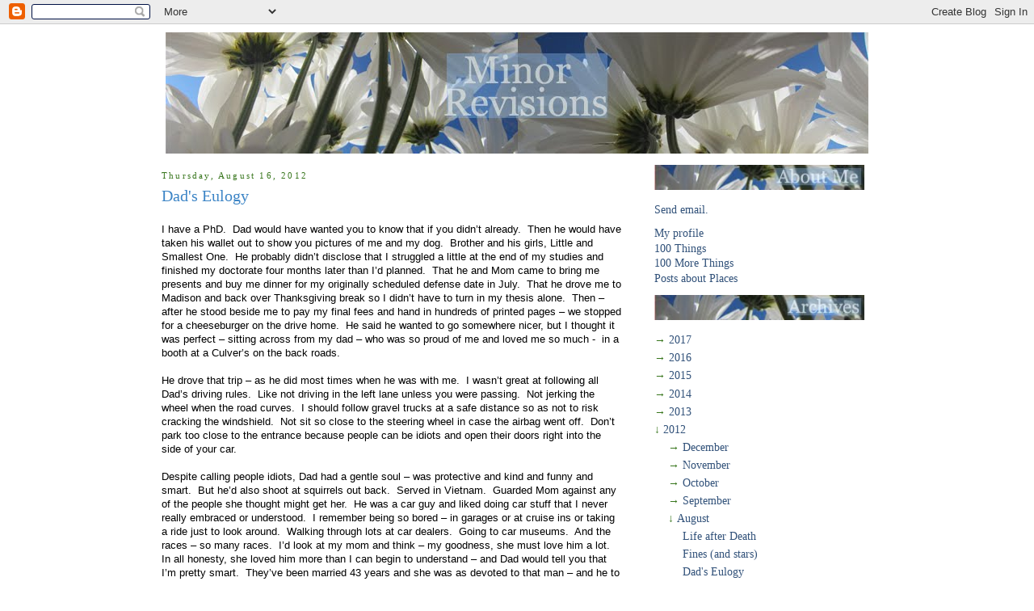

--- FILE ---
content_type: text/html; charset=UTF-8
request_url: https://minorrevisions.blogspot.com/2012/08/dads-eulogy.html
body_size: 19071
content:
<!DOCTYPE html>
<html xmlns='http://www.w3.org/1999/xhtml' xmlns:b='http://www.google.com/2005/gml/b' xmlns:data='http://www.google.com/2005/gml/data' xmlns:expr='http://www.google.com/2005/gml/expr'>
<head>
<link href='https://www.blogger.com/static/v1/widgets/55013136-widget_css_bundle.css' rel='stylesheet' type='text/css'/>
<meta content='text/html; charset=UTF-8' http-equiv='Content-Type'/>
<meta content='blogger' name='generator'/>
<link href='https://minorrevisions.blogspot.com/favicon.ico' rel='icon' type='image/x-icon'/>
<link href='http://minorrevisions.blogspot.com/2012/08/dads-eulogy.html' rel='canonical'/>
<link rel="alternate" type="application/atom+xml" title="Minor Revisions - Atom" href="https://minorrevisions.blogspot.com/feeds/posts/default" />
<link rel="alternate" type="application/rss+xml" title="Minor Revisions - RSS" href="https://minorrevisions.blogspot.com/feeds/posts/default?alt=rss" />
<link rel="service.post" type="application/atom+xml" title="Minor Revisions - Atom" href="https://www.blogger.com/feeds/18942740/posts/default" />

<!--Can't find substitution for tag [blog.ieCssRetrofitLinks]-->
<meta content='http://minorrevisions.blogspot.com/2012/08/dads-eulogy.html' property='og:url'/>
<meta content='Dad&#39;s Eulogy' property='og:title'/>
<meta content='   I have a PhD.  Dad would have wanted you to know that if you didn’t already.  Then he would have taken his wallet out to show you picture...' property='og:description'/>
<title>Minor Revisions: Dad's Eulogy</title>
<style id='page-skin-1' type='text/css'><!--
/*
-----------------------------------------------
Blogger Template Style
Name:     Minima
Designer: Douglas Bowman
URL:      www.stopdesign.com
Date:     26 Feb 2004
Updated by: Blogger Team
----------------------------------------------- */
/* Variable definitions
====================
<Variable name="bgcolor" description="Page Background Color"
type="color" default="#fff">
<Variable name="textcolor" description="Text Color"
type="color" default="#333">
<Variable name="linkcolor" description="Link Color"
type="color" default="#58a">
<Variable name="pagetitlecolor" description="Blog Title Color"
type="color" default="#666">
<Variable name="descriptioncolor" description="Blog Description Color"
type="color" default="#999">
<Variable name="titlecolor" description="Post Title Color"
type="color" default="#c60">
<Variable name="bordercolor" description="Border Color"
type="color" default="#ccc">
<Variable name="sidebarcolor" description="Sidebar Title Color"
type="color" default="#999">
<Variable name="sidebartextcolor" description="Sidebar Text Color"
type="color" default="#666">
<Variable name="visitedlinkcolor" description="Visited Link Color"
type="color" default="#999">
<Variable name="bodyfont" description="Text Font"
type="font" default="normal normal 100% Georgia, Serif">
<Variable name="headerfont" description="Sidebar Title Font"
type="font"
default="normal normal 78% 'Trebuchet MS',Trebuchet,Arial,Verdana,Sans-serif">
<Variable name="pagetitlefont" description="Blog Title Font"
type="font"
default="normal normal 200% Georgia, Serif">
<Variable name="descriptionfont" description="Blog Description Font"
type="font"
default="normal normal 78% 'Trebuchet MS', Trebuchet, Arial, Verdana, Sans-serif">
<Variable name="postfooterfont" description="Post Footer Font"
type="font"
default="normal normal 78% 'Trebuchet MS', Trebuchet, Arial, Verdana, Sans-serif">
*/
/* Use this with templates/template-twocol.html */
body {
background:#ffffff;
margin:0;
color:#000000;
font:x-small Georgia Serif;
font-size/* */:/**/small;
font-size: /**/small;
text-align: center;
}
a:link {
color:#32527a;
text-decoration:none;
}
a:visited {
color:#0b5394;
text-decoration:none;
}
a:hover {
color:#3d85c6;
text-decoration:underline;
}
a img {
border-width:0;
}
/* Header
-----------------------------------------------
*/
#header-wrapper {
width:880px;
margin:0 0 0px;
border:0px solid #ffffff;
}
#header {
margin: 0px;
border: 0px solid #ffffff;
text-align: center;
color:#32527a;
}
#header h1 {
margin:5px 5px 0;
padding:15px 20px .25em;
line-height:1.2em;
letter-spacing:.2em;
font: normal normal 200% Georgia, Serif;
}
#header a {
color:#32527a;
text-decoration:none;
}
#header a:hover {
color:#32527a;
}
#header .description {
margin:0 5px 5px;
padding:0 10px 15px;
max-width:920px;
letter-spacing:.2em;
line-height: 1.4em;
font: normal normal 78% 'Trebuchet MS', Trebuchet, Arial, Verdana, Sans-serif;
color: #6fa8dc;
}
/* Outer-Wrapper
----------------------------------------------- */
#outer-wrapper {
width: 880px;
margin:auto auto;
padding:10px;
text-align:left;
font: normal normal 109% Georgia, Utopia, 'Palatino Linotype', Palatino, serif;;
}
#main-wrapper {
width: 580px;
float: left;
word-wrap: break-word; /* fix for long text breaking sidebar float in IE */
overflow: hidden;     /* fix for long non-text content breaking IE sidebar float */
}
#sidebar-wrapper {
width: 270px;
float: right;
word-wrap: break-word; /* fix for long text breaking sidebar float in IE */
overflow: hidden;      /* fix for long non-text content breaking IE sidebar float */
}
/* Headings
----------------------------------------------- */
h2 {
margin:1.5em 0 .75em;
font:normal normal 11px Georgia, Utopia, 'Palatino Linotype', Palatino, serif;;
line-height: 1.2em;
letter-spacing:.2em;
color:#38761d;
}
/* Posts
-----------------------------------------------
*/
h2.date-header {
margin:1.5em 0 .5em;
}
.post {
margin:.5em 0 1.5em;
border-bottom:1px solid #ffffff;
padding-bottom:1.5em;
}
.post h3 {
margin:.25em 0 0;
padding:0 0 4px;
font-size:140%;
font-weight:normal;
line-height:1.2em;
color:#3d85c6;
}
.post h3 a, .post h3 a:visited, .post h3 strong {
display:block;
text-decoration:none;
color:#3d85c6;
font-weight:normal;
}
.post h3 strong, .post h3 a:hover {
color:#000000;
}
.post p {
margin:0 0 .75em;
line-height:1.4em;
}
.post-footer {
margin: .75em 0;
color:#38761d;
letter-spacing:.1em;
font: normal normal 78% Georgia, Utopia, 'Palatino Linotype', Palatino, serif;
line-height: 1.2em;
}
.comment-link {
margin-left:.6em;
}
.post img {
padding:4px;
border:1px solid #ffffff;
}
.post blockquote {
margin:1em 20px;
}
.post blockquote p {
margin:.75em 0;
}
/* Comments
----------------------------------------------- */
#comments h4 {
margin:1em 0;
font-weight: bold;
line-height: 1.4em;
letter-spacing:.2em;
color: #38761d;
}
#comments-block {
margin:1em 0 1.5em;
line-height:1.4em;
}
#comments-block .comment-author {
margin:.5em 0;
}
#comments-block .comment-body {
margin:.25em 0 0;
}
#comments-block .comment-footer {
margin:-.25em 0 2em;
line-height: 1.2em;
letter-spacing:.1em;
}
#comments-block .comment-body p {
margin:0 0 .75em;
}
.deleted-comment {
font-style:italic;
color:gray;
}
#blog-pager-newer-link {
float: left;
}
#blog-pager-older-link {
float: right;
}
#blog-pager {
text-align: center;
}
.feed-links {
clear: both;
line-height: 2.5em;
}
/* Sidebar Content
----------------------------------------------- */
.sidebar {
color: #38761d;
line-height: 1.3em;
}
.sidebar ul {
list-style:none;
margin:0 0 0;
padding:0 0 0;
}
.sidebar li {
margin:0;
padding:0 0 .05em 0px;
text-indent:0px;
line-height:1.3em;
}
.sidebar .widget, .main .widget {
border-bottom:1px dotted #ffffff;
margin:10px 10px 5px 0px;
padding:0 0 0 0;
}
.main .Blog {
border-bottom-width: 0;
}
<script src="http://www.google-analytics.com/urchin.js" type="text/javascript">
</script>
<script type="text/javascript">
_uacct = "UA-1202125-1";
urchinTracker();
</script>
/* Profile
----------------------------------------------- */
.profile-img {
float: left;
margin: 0 5px 5px 0;
padding: 0px;
border: 1px solid #ffffff;
}
.profile-data {
margin:0;
letter-spacing:.1em;
font: normal normal 78% Georgia, Utopia, 'Palatino Linotype', Palatino, serif;
color: #38761d;
font-weight: bold;
line-height: 1.4em;
}
.profile-datablock {
margin:.5em 0 .5em;
}
.profile-textblock {
margin: 0.5em 0;
line-height: 1.4em;
}
.profile-link {
font: normal normal 78% Georgia, Utopia, 'Palatino Linotype', Palatino, serif;
letter-spacing: .1em;
}
/* Footer
----------------------------------------------- */
#footer {
width:780px;
clear:both;
margin:auto;
padding-top:15px;
line-height: 1.4em;
letter-spacing:.1em;
text-align: center;
}
/** Page structure tweaks for layout editor wireframe */
body#layout #header {
margin-left: 0px;
margin-right: 0px;
}

--></style>
<link href='https://www.blogger.com/dyn-css/authorization.css?targetBlogID=18942740&amp;zx=f548ac3b-9dc8-46b0-b58e-0aac768d13e1' media='none' onload='if(media!=&#39;all&#39;)media=&#39;all&#39;' rel='stylesheet'/><noscript><link href='https://www.blogger.com/dyn-css/authorization.css?targetBlogID=18942740&amp;zx=f548ac3b-9dc8-46b0-b58e-0aac768d13e1' rel='stylesheet'/></noscript>
<meta name='google-adsense-platform-account' content='ca-host-pub-1556223355139109'/>
<meta name='google-adsense-platform-domain' content='blogspot.com'/>

</head>
<body>
<div class='navbar section' id='navbar'><div class='widget Navbar' data-version='1' id='Navbar1'><script type="text/javascript">
    function setAttributeOnload(object, attribute, val) {
      if(window.addEventListener) {
        window.addEventListener('load',
          function(){ object[attribute] = val; }, false);
      } else {
        window.attachEvent('onload', function(){ object[attribute] = val; });
      }
    }
  </script>
<div id="navbar-iframe-container"></div>
<script type="text/javascript" src="https://apis.google.com/js/platform.js"></script>
<script type="text/javascript">
      gapi.load("gapi.iframes:gapi.iframes.style.bubble", function() {
        if (gapi.iframes && gapi.iframes.getContext) {
          gapi.iframes.getContext().openChild({
              url: 'https://www.blogger.com/navbar/18942740?po\x3d6770122884175933189\x26origin\x3dhttps://minorrevisions.blogspot.com',
              where: document.getElementById("navbar-iframe-container"),
              id: "navbar-iframe"
          });
        }
      });
    </script><script type="text/javascript">
(function() {
var script = document.createElement('script');
script.type = 'text/javascript';
script.src = '//pagead2.googlesyndication.com/pagead/js/google_top_exp.js';
var head = document.getElementsByTagName('head')[0];
if (head) {
head.appendChild(script);
}})();
</script>
</div></div>
<div id='outer-wrapper'><div id='wrap2'>
<!-- skip links for text browsers -->
<span id='skiplinks' style='display:none;'>
<a href='#main'>skip to main </a> |
      <a href='#sidebar'>skip to sidebar</a>
</span>
<div id='header-wrapper'>
<div class='header section' id='header'><div class='widget Image' data-version='1' id='Image5'>
<div class='widget-content'>
<a href='http://minorrevisions.blogspot.com'><img alt='' height='150' id='Image5_img' src='https://blogger.googleusercontent.com/img/b/R29vZ2xl/AVvXsEhSiJ2TemVZVGL30ZHGu5Gwc9Ihzrw8eeDWqGoz7atv91A03cAs7DQyIi167PALcJzRYV0Ut1q1LAoIeVhm8fFBrIIeyhNwV6G8x0-tS37McLXUmc8oKXOY_lnkF5V4MbSuSa1BNw/s880/daisyheader.jpg' width='870'/></a>
<br/>
</div>
<div class='clear'></div>
</div></div>
</div>
<div id='content-wrapper'>
<div id='main-wrapper'>
<div class='main section' id='main'><div class='widget Blog' data-version='1' id='Blog1'>
<div class='blog-posts hfeed'>

          <div class="date-outer">
        
<h2 class='date-header'><span>Thursday, August 16, 2012</span></h2>

          <div class="date-posts">
        
<div class='post-outer'>
<div class='post hentry uncustomized-post-template' itemprop='blogPost' itemscope='itemscope' itemtype='http://schema.org/BlogPosting'>
<meta content='18942740' itemprop='blogId'/>
<meta content='6770122884175933189' itemprop='postId'/>
<a name='6770122884175933189'></a>
<h3 class='post-title entry-title' itemprop='name'>
Dad's Eulogy
</h3>
<div class='post-header'>
<div class='post-header-line-1'></div>
</div>
<div class='post-body entry-content' id='post-body-6770122884175933189' itemprop='description articleBody'>
<div style="color: black;">
<br /></div>
<div class="MsoNormal" style="color: black;">
<span style="font-family: &quot;Arial&quot;,&quot;sans-serif&quot;; font-size: 10.0pt;">I have a PhD.&nbsp; Dad would have wanted you to know that if you didn&#8217;t
already.&nbsp; Then he would have taken his wallet out to show you pictures of
me and my dog.&nbsp; Brother and his girls, Little and Smallest One. &nbsp;He
probably didn&#8217;t disclose that I struggled a little at the end of my studies and
finished my doctorate four months later than I&#8217;d planned.&nbsp; That he and Mom
came to bring me presents and buy me dinner for my originally scheduled defense
date in July.&nbsp; That he drove me to Madison and back over Thanksgiving
break so I didn&#8217;t have to turn in my thesis alone.&nbsp; Then &#8211; after he stood
beside me to pay my final fees and hand in hundreds of printed pages &#8211; we
stopped for a cheeseburger on the drive home.&nbsp; He said he wanted to go
somewhere nicer, but I thought it was perfect &#8211; sitting across from my dad &#8211;
who was so proud of me and loved me so much - &nbsp;in a booth at a Culver&#8217;s on
the back roads.&nbsp; &nbsp;&nbsp;</span></div>
<div class="MsoNormal" style="color: black;">
<br /></div>
<div class="MsoNormal" style="color: black;">
<span style="mso-bookmark: _MailOriginal;"><span style="font-family: &quot;Arial&quot;,&quot;sans-serif&quot;; font-size: 10.0pt;">He drove
that trip &#8211; as he did most times when he was with me.&nbsp; I </span></span><span style="mso-bookmark: _MailOriginal;"><span style="font-family: &quot;Arial&quot;,&quot;sans-serif&quot;; font-size: 10.0pt; mso-themecolor: dark2;">wasn&#8217;t great at
following</span></span><span style="mso-bookmark: _MailOriginal;"><span style="font-family: &quot;Arial&quot;,&quot;sans-serif&quot;; font-size: 10.0pt;"> all
Dad&#8217;s driving rules.&nbsp; Like not driving in the left lane unless you were
passing.&nbsp; </span></span><span style="mso-bookmark: _MailOriginal;"><span style="font-family: &quot;Arial&quot;,&quot;sans-serif&quot;; font-size: 10.0pt; mso-themecolor: dark2;">N</span></span><span style="mso-bookmark: _MailOriginal;"><span style="font-family: &quot;Arial&quot;,&quot;sans-serif&quot;; font-size: 10.0pt;">ot
jerking the wheel when the road curves.&nbsp; I should follow gravel trucks at
a safe distance so as not to risk cracking the windshield.&nbsp; Not sit so
close to the steering wheel in case the airbag went off.&nbsp; Don&#8217;t park too
close to the entrance because people can be idiots and open their doors right
into the side of your car.&nbsp; </span></span></div>
<div class="MsoNormal" style="color: black;">
<br /></div>
<div class="MsoNormal" style="color: black;">
<span style="mso-bookmark: _MailOriginal;"><span style="font-family: &quot;Arial&quot;,&quot;sans-serif&quot;; font-size: 10.0pt; mso-themecolor: dark2;">Despite calling people idiots, D</span></span><span style="mso-bookmark: _MailOriginal;"><span style="font-family: &quot;Arial&quot;,&quot;sans-serif&quot;; font-size: 10.0pt;">ad had a gentle soul &#8211; was protective and
kind and funny and smart.&nbsp; But he&#8217;d also shoot at squirrels out
back.&nbsp; Served in Vietnam.&nbsp; Guarded Mom against any of the people she
thought might get her.&nbsp; He was a car guy and liked doing car stuff that I
never really embraced or understood.&nbsp; I remember being so bored &#8211; in
garages or at cruise ins or taking a ride just to look around.&nbsp; Walking
through lots at car dealers.&nbsp; Going to car museums.&nbsp; And the races &#8211;
so many races.&nbsp; I&#8217;d look at my mom and think &#8211; my goodness, she must love
him a lot.&nbsp; In all honesty, she loved him more than I can begin to
understand &#8211; and Dad would tell you that I&#8217;m pretty smart.&nbsp; They&#8217;ve been
married 43 years and she was as devoted to that man &#8211; and he to her &#8211; as it was
possible to be.&nbsp; They made a home together &#8211; at old address here in
the Heights then at current address, where Brother and I grew up.</span></span></div>
<div class="MsoNormal" style="color: black;">
<br /></div>
<div class="MsoNormal" style="color: black;">
<span style="mso-bookmark: _MailOriginal;"><span style="font-family: &quot;Arial&quot;,&quot;sans-serif&quot;; font-size: 10.0pt;">Whenever
we&#8217;d lose something in that house, we&#8217;d go get Dad.&nbsp; He had this
deliberate nature that kept him searching &#8211; for my keys, Smallest&#8217;s iPod, Brother&#8217;s
hat.&nbsp; Little and Smallest both went through a Webkinz phase &#8211; those little
stuffed animals that linked to an online cartoon version for which you could
buy online toys and furniture.&nbsp; Mom and I started dutifully playing
Webkinz games to earn KinzCash for these online animals and when we didn&#8217;t earn
enough, Dad would go in and play Eager Beaver Adventure Park.&nbsp; You were
supposed to make words from these stacks of letters &#8211; a little like Scrabble &#8211;
but you could only use adjacent letters.&nbsp; Mom and I could only find words
that were too short and the little cartoon beavers would get so mad.&nbsp; I&#8217;d
rarely last more than one level.&nbsp; But Dad would sit and click and think,
reporting his earnings and number of letters in his longest word when he&#8217;d
return from the office.&nbsp; He was always good at thinking and planning and
thinking some more.&nbsp; And he would have moved Heaven and Earth for his granddaughters &#8211; one letter at a time.</span></span></div>
<div class="MsoNormal" style="color: black;">
<br /></div>
<div class="MsoNormal" style="color: black;">
<span style="mso-bookmark: _MailOriginal;"><span style="font-family: &quot;Arial&quot;,&quot;sans-serif&quot;; font-size: 10.0pt;">Daddy
loved Brother and I know they were closer than we were.&nbsp; Dad worked from
home while Brother was small &#8211; pouring cereal while we sat at the counter, waving
from the front door as we walked to school, working in the garage, running
errands.&nbsp; He and Mom coached sports and beamed with pride at graduation
ceremonies and sat in the front pew for Brother&#8217;s wedding.&nbsp; They did
projects &#8211; Dad and Brother &#8211; and my goodness does he love that kid.&nbsp; When it
came time to go for chemotherapy every week, he asked that Brother take
him.&nbsp; I think Daddy drew strength from their bond and
defended his youngest child when Mom and I were mean to him.&nbsp; We'll try to be nicer - we love you lots.</span></span></div>
<div class="MsoNormal" style="color: black;">
<br /></div>
<div class="MsoNormal" style="color: black;">
<span style="mso-bookmark: _MailOriginal;"><span style="font-family: &quot;Arial&quot;,&quot;sans-serif&quot;; font-size: 10.0pt;">Thanks
for coming.&nbsp; For loving us and loving my dad.&nbsp; When hospice came last
Thursday, Dad sat in his chair and when the pastor asked what she should pray
for, Dad said &#8216;comfort.&#8217;&nbsp; We miss him tremendously right now so I&#8217;d ask
that you pray we find comfort in knowing how much he loves us.&nbsp; That he
was the most supreme comfort while dwelling with the Lord.&nbsp;&nbsp;</span></span></div>
<div class="MsoNormal" style="color: black;">
<br /></div>
<div class="MsoNormal" style="color: black;">
<span style="font-family: &quot;Arial&quot;,&quot;sans-serif&quot;; font-size: 10pt;">And clean your
cars when you go home tonight &#8211; Dad would have liked that.&nbsp; </span><span style="font-family: &quot;Arial&quot;,&quot;sans-serif&quot;; font-size: 10.0pt;"></span></div>
<div style='clear: both;'></div>
</div>
<div class='post-footer'>
<div class='post-footer-line post-footer-line-1'>
<span class='post-author vcard'>
Posted by
<span class='fn' itemprop='author' itemscope='itemscope' itemtype='http://schema.org/Person'>
<meta content='https://www.blogger.com/profile/06493309260165352484' itemprop='url'/>
<a class='g-profile' href='https://www.blogger.com/profile/06493309260165352484' rel='author' title='author profile'>
<span itemprop='name'>post-doc</span>
</a>
</span>
</span>
<span class='post-timestamp'>
at
<meta content='http://minorrevisions.blogspot.com/2012/08/dads-eulogy.html' itemprop='url'/>
<a class='timestamp-link' href='https://minorrevisions.blogspot.com/2012/08/dads-eulogy.html' rel='bookmark' title='permanent link'><abbr class='published' itemprop='datePublished' title='2012-08-16T08:17:00-05:00'>8:17 AM</abbr></a>
</span>
<span class='post-comment-link'>
</span>
<span class='post-icons'>
<span class='item-action'>
<a href='https://www.blogger.com/email-post/18942740/6770122884175933189' title='Email Post'>
<img alt='' class='icon-action' height='13' src='https://resources.blogblog.com/img/icon18_email.gif' width='18'/>
</a>
</span>
<span class='item-control blog-admin pid-848672610'>
<a href='https://www.blogger.com/post-edit.g?blogID=18942740&postID=6770122884175933189&from=pencil' title='Edit Post'>
<img alt='' class='icon-action' height='18' src='https://resources.blogblog.com/img/icon18_edit_allbkg.gif' width='18'/>
</a>
</span>
</span>
<div class='post-share-buttons goog-inline-block'>
</div>
</div>
<div class='post-footer-line post-footer-line-2'>
<span class='post-labels'>
</span>
</div>
<div class='post-footer-line post-footer-line-3'>
<span class='post-location'>
</span>
</div>
</div>
</div>
<div class='comments' id='comments'>
<a name='comments'></a>
<h4>10 comments:</h4>
<div id='Blog1_comments-block-wrapper'>
<dl class='' id='comments-block'>
<dt class='comment-author anon-comment-icon' id='c6446201678081281349'>
<a name='c6446201678081281349'></a>
<a href='http://biochemgradstudent.blogspot.com' rel='nofollow'>Amanda@LadyScientist</a>
said...
</dt>
<dd class='comment-body' id='Blog1_cmt-6446201678081281349'>
<p>
Oh, Katie, words fail me. You continue to be in my prayers and I pray that you all find the comfort you need.
</p>
</dd>
<dd class='comment-footer'>
<span class='comment-timestamp'>
<a href='https://minorrevisions.blogspot.com/2012/08/dads-eulogy.html?showComment=1345126504952#c6446201678081281349' title='comment permalink'>
9:15 AM
</a>
<span class='item-control blog-admin pid-819671880'>
<a class='comment-delete' href='https://www.blogger.com/comment/delete/18942740/6446201678081281349' title='Delete Comment'>
<img src='https://resources.blogblog.com/img/icon_delete13.gif'/>
</a>
</span>
</span>
</dd>
<dt class='comment-author anon-comment-icon' id='c6380423875354347557'>
<a name='c6380423875354347557'></a>
Anonymous
said...
</dt>
<dd class='comment-body' id='Blog1_cmt-6380423875354347557'>
<p>
That was very nice and I am sure it gave comfort to your dad&#39;s friends and family to hear it. I hope it did for you as well. 
</p>
</dd>
<dd class='comment-footer'>
<span class='comment-timestamp'>
<a href='https://minorrevisions.blogspot.com/2012/08/dads-eulogy.html?showComment=1345128371544#c6380423875354347557' title='comment permalink'>
9:46 AM
</a>
<span class='item-control blog-admin pid-819671880'>
<a class='comment-delete' href='https://www.blogger.com/comment/delete/18942740/6380423875354347557' title='Delete Comment'>
<img src='https://resources.blogblog.com/img/icon_delete13.gif'/>
</a>
</span>
</span>
</dd>
<dt class='comment-author blogger-comment-icon' id='c7284645613375386872'>
<a name='c7284645613375386872'></a>
<a href='https://www.blogger.com/profile/10421219663804628119' rel='nofollow'>chall</a>
said...
</dt>
<dd class='comment-body' id='Blog1_cmt-7284645613375386872'>
<p>
Very well written and good to read. I&#39;m hoping you and your family get to feel comfort. It sure sounds like he was a great father. I&#39;ll make sure to clean the car tonight.
</p>
</dd>
<dd class='comment-footer'>
<span class='comment-timestamp'>
<a href='https://minorrevisions.blogspot.com/2012/08/dads-eulogy.html?showComment=1345128897005#c7284645613375386872' title='comment permalink'>
9:54 AM
</a>
<span class='item-control blog-admin pid-1853523760'>
<a class='comment-delete' href='https://www.blogger.com/comment/delete/18942740/7284645613375386872' title='Delete Comment'>
<img src='https://resources.blogblog.com/img/icon_delete13.gif'/>
</a>
</span>
</span>
</dd>
<dt class='comment-author anon-comment-icon' id='c7269909351332291221'>
<a name='c7269909351332291221'></a>
sheepish
said...
</dt>
<dd class='comment-body' id='Blog1_cmt-7269909351332291221'>
<p>
This is really lovely.  He sounds like a very wonderful father.
</p>
</dd>
<dd class='comment-footer'>
<span class='comment-timestamp'>
<a href='https://minorrevisions.blogspot.com/2012/08/dads-eulogy.html?showComment=1345134835439#c7269909351332291221' title='comment permalink'>
11:33 AM
</a>
<span class='item-control blog-admin pid-819671880'>
<a class='comment-delete' href='https://www.blogger.com/comment/delete/18942740/7269909351332291221' title='Delete Comment'>
<img src='https://resources.blogblog.com/img/icon_delete13.gif'/>
</a>
</span>
</span>
</dd>
<dt class='comment-author blogger-comment-icon' id='c1157612646963233204'>
<a name='c1157612646963233204'></a>
<a href='https://www.blogger.com/profile/17779448611795379774' rel='nofollow'>JaneB</a>
said...
</dt>
<dd class='comment-body' id='Blog1_cmt-1157612646963233204'>
<p>
Lovely writing as ever Katie.  My prayers are with you and your family tonight.
</p>
</dd>
<dd class='comment-footer'>
<span class='comment-timestamp'>
<a href='https://minorrevisions.blogspot.com/2012/08/dads-eulogy.html?showComment=1345146194115#c1157612646963233204' title='comment permalink'>
2:43 PM
</a>
<span class='item-control blog-admin pid-1200538733'>
<a class='comment-delete' href='https://www.blogger.com/comment/delete/18942740/1157612646963233204' title='Delete Comment'>
<img src='https://resources.blogblog.com/img/icon_delete13.gif'/>
</a>
</span>
</span>
</dd>
<dt class='comment-author blogger-comment-icon' id='c5501639738558856760'>
<a name='c5501639738558856760'></a>
<a href='https://www.blogger.com/profile/13476028853857792495' rel='nofollow'>Psycgirl</a>
said...
</dt>
<dd class='comment-body' id='Blog1_cmt-5501639738558856760'>
<p>
What a beautiful eulogy Katie (())
</p>
</dd>
<dd class='comment-footer'>
<span class='comment-timestamp'>
<a href='https://minorrevisions.blogspot.com/2012/08/dads-eulogy.html?showComment=1345167904014#c5501639738558856760' title='comment permalink'>
8:45 PM
</a>
<span class='item-control blog-admin pid-1342533997'>
<a class='comment-delete' href='https://www.blogger.com/comment/delete/18942740/5501639738558856760' title='Delete Comment'>
<img src='https://resources.blogblog.com/img/icon_delete13.gif'/>
</a>
</span>
</span>
</dd>
<dt class='comment-author anon-comment-icon' id='c8618316446698256143'>
<a name='c8618316446698256143'></a>
<a href='http://myalternativeroute.blogspot.com/' rel='nofollow'>rented life</a>
said...
</dt>
<dd class='comment-body' id='Blog1_cmt-8618316446698256143'>
<p>
Beautiful. 
</p>
</dd>
<dd class='comment-footer'>
<span class='comment-timestamp'>
<a href='https://minorrevisions.blogspot.com/2012/08/dads-eulogy.html?showComment=1345213550941#c8618316446698256143' title='comment permalink'>
9:25 AM
</a>
<span class='item-control blog-admin pid-819671880'>
<a class='comment-delete' href='https://www.blogger.com/comment/delete/18942740/8618316446698256143' title='Delete Comment'>
<img src='https://resources.blogblog.com/img/icon_delete13.gif'/>
</a>
</span>
</span>
</dd>
<dt class='comment-author anon-comment-icon' id='c1311630245704683643'>
<a name='c1311630245704683643'></a>
Anonymous
said...
</dt>
<dd class='comment-body' id='Blog1_cmt-1311630245704683643'>
<p>
Your father was a wonderful man. May his spirit live on in you and everyone else whom he loved.... <br /><br />-soon-to-be
</p>
</dd>
<dd class='comment-footer'>
<span class='comment-timestamp'>
<a href='https://minorrevisions.blogspot.com/2012/08/dads-eulogy.html?showComment=1345242342575#c1311630245704683643' title='comment permalink'>
5:25 PM
</a>
<span class='item-control blog-admin pid-819671880'>
<a class='comment-delete' href='https://www.blogger.com/comment/delete/18942740/1311630245704683643' title='Delete Comment'>
<img src='https://resources.blogblog.com/img/icon_delete13.gif'/>
</a>
</span>
</span>
</dd>
<dt class='comment-author anon-comment-icon' id='c6889129071659788699'>
<a name='c6889129071659788699'></a>
<a href='http://newkidonthehallway.typepad.com' rel='nofollow'>New Kid on the Hallway</a>
said...
</dt>
<dd class='comment-body' id='Blog1_cmt-6889129071659788699'>
<p>
That&#39;s lovely. It&#39;s such a hard genre, although I found comfort in writing my own dad&#39;s eulogy - it was a chance to stop and remember him and his goodness - and I hope you did too. <br /><br />And my dad would have liked people to clean their cars, too. LDH and I once drove a couple of days to visit my parents, and the day before we got there I looked at our road-dirty car and said, &quot;Dad will comment on how dirty the car is!&quot; and LDH said, Oh, no, no. Well, within about 2 hours of our arrival, my dad had taken the car to the local gas station to get it washed. :-)<br /><br />Sending you best wishes.
</p>
</dd>
<dd class='comment-footer'>
<span class='comment-timestamp'>
<a href='https://minorrevisions.blogspot.com/2012/08/dads-eulogy.html?showComment=1345399251092#c6889129071659788699' title='comment permalink'>
1:00 PM
</a>
<span class='item-control blog-admin pid-819671880'>
<a class='comment-delete' href='https://www.blogger.com/comment/delete/18942740/6889129071659788699' title='Delete Comment'>
<img src='https://resources.blogblog.com/img/icon_delete13.gif'/>
</a>
</span>
</span>
</dd>
<dt class='comment-author anon-comment-icon' id='c8879558038494091313'>
<a name='c8879558038494091313'></a>
Jenn, PhD
said...
</dt>
<dd class='comment-body' id='Blog1_cmt-8879558038494091313'>
<p>
Sending huge hugs Katie. What a beautiful Eulogy. He was right to be proud of you! 
</p>
</dd>
<dd class='comment-footer'>
<span class='comment-timestamp'>
<a href='https://minorrevisions.blogspot.com/2012/08/dads-eulogy.html?showComment=1345554136468#c8879558038494091313' title='comment permalink'>
8:02 AM
</a>
<span class='item-control blog-admin pid-819671880'>
<a class='comment-delete' href='https://www.blogger.com/comment/delete/18942740/8879558038494091313' title='Delete Comment'>
<img src='https://resources.blogblog.com/img/icon_delete13.gif'/>
</a>
</span>
</span>
</dd>
</dl>
</div>
<p class='comment-footer'>
<div class='comment-form'>
<a name='comment-form'></a>
<h4 id='comment-post-message'>Post a Comment</h4>
<p>
</p>
<a href='https://www.blogger.com/comment/frame/18942740?po=6770122884175933189&hl=en-US&saa=85391&origin=https://minorrevisions.blogspot.com' id='comment-editor-src'></a>
<iframe allowtransparency='true' class='blogger-iframe-colorize blogger-comment-from-post' frameborder='0' height='410px' id='comment-editor' name='comment-editor' src='' width='100%'></iframe>
<script src='https://www.blogger.com/static/v1/jsbin/1345082660-comment_from_post_iframe.js' type='text/javascript'></script>
<script type='text/javascript'>
      BLOG_CMT_createIframe('https://www.blogger.com/rpc_relay.html');
    </script>
</div>
</p>
</div>
</div>

        </div></div>
      
</div>
<div class='blog-pager' id='blog-pager'>
<span id='blog-pager-newer-link'>
<a class='blog-pager-newer-link' href='https://minorrevisions.blogspot.com/2012/08/fines-and-stars.html' id='Blog1_blog-pager-newer-link' title='Newer Post'>Newer Post</a>
</span>
<span id='blog-pager-older-link'>
<a class='blog-pager-older-link' href='https://minorrevisions.blogspot.com/2012/08/deathbed.html' id='Blog1_blog-pager-older-link' title='Older Post'>Older Post</a>
</span>
<a class='home-link' href='https://minorrevisions.blogspot.com/'>Home</a>
</div>
<div class='clear'></div>
<div class='post-feeds'>
</div>
</div></div>
</div>
<div id='sidebar-wrapper'>
<div class='sidebar section' id='sidebar'><div class='widget Image' data-version='1' id='Image1'>
<div class='widget-content'>
<a href='http://minorrevisions.blogspot.com'><img alt='' height='32' id='Image1_img' src='https://blogger.googleusercontent.com/img/b/R29vZ2xl/AVvXsEhywUE6kQ8ZWrO1-56z7ELZDQv2JhinhgVKV-i23X5RUitNnAo9VlbHuqr_acy-oDdLnam_tBms2bq3e0UNdm0jZKzAxndwsXpyRc6BR9ekokDgCHRVbEBN4-nvnLK5wdGzgfgaHw/s270/daisyabout.jpg' width='270'/></a>
<br/>
</div>
<div class='clear'></div>
</div><div class='widget HTML' data-version='1' id='HTML1'>
<div class='widget-content'>
<a href="mailto:minorrevisionsblog@gmail.com">Send email.</a>
</div>
<div class='clear'></div>
</div><div class='widget LinkList' data-version='1' id='LinkList1'>
<div class='widget-content'>
<ul>
<li><a href='http://beta.blogger.com/profile/06493309260165352484'>My profile</a></li>
<li><a href='http://minorrevisions.blogspot.com/2006/07/100-things.html'>100 Things</a></li>
<li><a href='http://minorrevisions.blogspot.com/2007/04/100-more-things.html'>100 More Things</a></li>
<li><a href='http://minorrevisions.blogspot.com/2011/05/travel.html'>Posts about Places</a></li>
</ul>
<div class='clear'></div>
</div>
</div><div class='widget Image' data-version='1' id='Image2'>
<div class='widget-content'>
<img alt='' height='32' id='Image2_img' src='https://blogger.googleusercontent.com/img/b/R29vZ2xl/AVvXsEgtjS0oCh8qJWk9d1v4gcIHErhDX0f0LY3qOHTbCKnhcqDUnQPcJolELrRVUfHbpLWjgcm0GO7VTtyQV1OT-bUffJAZYu2R4TcUEs16LQZlVLvMswTRMycL2fM7QZLTG8F3pvCGdg/s270/daisyarchieve.jpg' width='270'/>
<br/>
</div>
<div class='clear'></div>
</div><div class='widget BlogArchive' data-version='1' id='BlogArchive1'>
<div class='widget-content'>
<div id='ArchiveList'>
<div id='BlogArchive1_ArchiveList'>
<ul>
<li class='archivedate collapsed'>
<a class='toggle' href='//minorrevisions.blogspot.com/2012/08/dads-eulogy.html?widgetType=BlogArchive&widgetId=BlogArchive1&action=toggle&dir=open&toggle=YEARLY-1483250400000&toggleopen=MONTHLY-1343797200000'>
<span class='zippy'>&#8594; </span>
</a>
<a class='post-count-link' href='https://minorrevisions.blogspot.com/2017/'>2017</a>
<ul>
<li class='archivedate collapsed'>
<a class='toggle' href='//minorrevisions.blogspot.com/2012/08/dads-eulogy.html?widgetType=BlogArchive&widgetId=BlogArchive1&action=toggle&dir=open&toggle=MONTHLY-1512108000000&toggleopen=MONTHLY-1343797200000'>
<span class='zippy'>&#8594; </span>
</a>
<a class='post-count-link' href='https://minorrevisions.blogspot.com/2017/12/'>December</a>
</li>
</ul>
<ul>
<li class='archivedate collapsed'>
<a class='toggle' href='//minorrevisions.blogspot.com/2012/08/dads-eulogy.html?widgetType=BlogArchive&widgetId=BlogArchive1&action=toggle&dir=open&toggle=MONTHLY-1509512400000&toggleopen=MONTHLY-1343797200000'>
<span class='zippy'>&#8594; </span>
</a>
<a class='post-count-link' href='https://minorrevisions.blogspot.com/2017/11/'>November</a>
</li>
</ul>
</li>
</ul>
<ul>
<li class='archivedate collapsed'>
<a class='toggle' href='//minorrevisions.blogspot.com/2012/08/dads-eulogy.html?widgetType=BlogArchive&widgetId=BlogArchive1&action=toggle&dir=open&toggle=YEARLY-1451628000000&toggleopen=MONTHLY-1343797200000'>
<span class='zippy'>&#8594; </span>
</a>
<a class='post-count-link' href='https://minorrevisions.blogspot.com/2016/'>2016</a>
<ul>
<li class='archivedate collapsed'>
<a class='toggle' href='//minorrevisions.blogspot.com/2012/08/dads-eulogy.html?widgetType=BlogArchive&widgetId=BlogArchive1&action=toggle&dir=open&toggle=MONTHLY-1480572000000&toggleopen=MONTHLY-1343797200000'>
<span class='zippy'>&#8594; </span>
</a>
<a class='post-count-link' href='https://minorrevisions.blogspot.com/2016/12/'>December</a>
</li>
</ul>
<ul>
<li class='archivedate collapsed'>
<a class='toggle' href='//minorrevisions.blogspot.com/2012/08/dads-eulogy.html?widgetType=BlogArchive&widgetId=BlogArchive1&action=toggle&dir=open&toggle=MONTHLY-1477976400000&toggleopen=MONTHLY-1343797200000'>
<span class='zippy'>&#8594; </span>
</a>
<a class='post-count-link' href='https://minorrevisions.blogspot.com/2016/11/'>November</a>
</li>
</ul>
</li>
</ul>
<ul>
<li class='archivedate collapsed'>
<a class='toggle' href='//minorrevisions.blogspot.com/2012/08/dads-eulogy.html?widgetType=BlogArchive&widgetId=BlogArchive1&action=toggle&dir=open&toggle=YEARLY-1420092000000&toggleopen=MONTHLY-1343797200000'>
<span class='zippy'>&#8594; </span>
</a>
<a class='post-count-link' href='https://minorrevisions.blogspot.com/2015/'>2015</a>
<ul>
<li class='archivedate collapsed'>
<a class='toggle' href='//minorrevisions.blogspot.com/2012/08/dads-eulogy.html?widgetType=BlogArchive&widgetId=BlogArchive1&action=toggle&dir=open&toggle=MONTHLY-1448949600000&toggleopen=MONTHLY-1343797200000'>
<span class='zippy'>&#8594; </span>
</a>
<a class='post-count-link' href='https://minorrevisions.blogspot.com/2015/12/'>December</a>
</li>
</ul>
<ul>
<li class='archivedate collapsed'>
<a class='toggle' href='//minorrevisions.blogspot.com/2012/08/dads-eulogy.html?widgetType=BlogArchive&widgetId=BlogArchive1&action=toggle&dir=open&toggle=MONTHLY-1433134800000&toggleopen=MONTHLY-1343797200000'>
<span class='zippy'>&#8594; </span>
</a>
<a class='post-count-link' href='https://minorrevisions.blogspot.com/2015/06/'>June</a>
</li>
</ul>
</li>
</ul>
<ul>
<li class='archivedate collapsed'>
<a class='toggle' href='//minorrevisions.blogspot.com/2012/08/dads-eulogy.html?widgetType=BlogArchive&widgetId=BlogArchive1&action=toggle&dir=open&toggle=YEARLY-1388556000000&toggleopen=MONTHLY-1343797200000'>
<span class='zippy'>&#8594; </span>
</a>
<a class='post-count-link' href='https://minorrevisions.blogspot.com/2014/'>2014</a>
<ul>
<li class='archivedate collapsed'>
<a class='toggle' href='//minorrevisions.blogspot.com/2012/08/dads-eulogy.html?widgetType=BlogArchive&widgetId=BlogArchive1&action=toggle&dir=open&toggle=MONTHLY-1398920400000&toggleopen=MONTHLY-1343797200000'>
<span class='zippy'>&#8594; </span>
</a>
<a class='post-count-link' href='https://minorrevisions.blogspot.com/2014/05/'>May</a>
</li>
</ul>
<ul>
<li class='archivedate collapsed'>
<a class='toggle' href='//minorrevisions.blogspot.com/2012/08/dads-eulogy.html?widgetType=BlogArchive&widgetId=BlogArchive1&action=toggle&dir=open&toggle=MONTHLY-1388556000000&toggleopen=MONTHLY-1343797200000'>
<span class='zippy'>&#8594; </span>
</a>
<a class='post-count-link' href='https://minorrevisions.blogspot.com/2014/01/'>January</a>
</li>
</ul>
</li>
</ul>
<ul>
<li class='archivedate collapsed'>
<a class='toggle' href='//minorrevisions.blogspot.com/2012/08/dads-eulogy.html?widgetType=BlogArchive&widgetId=BlogArchive1&action=toggle&dir=open&toggle=YEARLY-1357020000000&toggleopen=MONTHLY-1343797200000'>
<span class='zippy'>&#8594; </span>
</a>
<a class='post-count-link' href='https://minorrevisions.blogspot.com/2013/'>2013</a>
<ul>
<li class='archivedate collapsed'>
<a class='toggle' href='//minorrevisions.blogspot.com/2012/08/dads-eulogy.html?widgetType=BlogArchive&widgetId=BlogArchive1&action=toggle&dir=open&toggle=MONTHLY-1375333200000&toggleopen=MONTHLY-1343797200000'>
<span class='zippy'>&#8594; </span>
</a>
<a class='post-count-link' href='https://minorrevisions.blogspot.com/2013/08/'>August</a>
</li>
</ul>
<ul>
<li class='archivedate collapsed'>
<a class='toggle' href='//minorrevisions.blogspot.com/2012/08/dads-eulogy.html?widgetType=BlogArchive&widgetId=BlogArchive1&action=toggle&dir=open&toggle=MONTHLY-1370062800000&toggleopen=MONTHLY-1343797200000'>
<span class='zippy'>&#8594; </span>
</a>
<a class='post-count-link' href='https://minorrevisions.blogspot.com/2013/06/'>June</a>
</li>
</ul>
<ul>
<li class='archivedate collapsed'>
<a class='toggle' href='//minorrevisions.blogspot.com/2012/08/dads-eulogy.html?widgetType=BlogArchive&widgetId=BlogArchive1&action=toggle&dir=open&toggle=MONTHLY-1367384400000&toggleopen=MONTHLY-1343797200000'>
<span class='zippy'>&#8594; </span>
</a>
<a class='post-count-link' href='https://minorrevisions.blogspot.com/2013/05/'>May</a>
</li>
</ul>
<ul>
<li class='archivedate collapsed'>
<a class='toggle' href='//minorrevisions.blogspot.com/2012/08/dads-eulogy.html?widgetType=BlogArchive&widgetId=BlogArchive1&action=toggle&dir=open&toggle=MONTHLY-1362117600000&toggleopen=MONTHLY-1343797200000'>
<span class='zippy'>&#8594; </span>
</a>
<a class='post-count-link' href='https://minorrevisions.blogspot.com/2013/03/'>March</a>
</li>
</ul>
<ul>
<li class='archivedate collapsed'>
<a class='toggle' href='//minorrevisions.blogspot.com/2012/08/dads-eulogy.html?widgetType=BlogArchive&widgetId=BlogArchive1&action=toggle&dir=open&toggle=MONTHLY-1359698400000&toggleopen=MONTHLY-1343797200000'>
<span class='zippy'>&#8594; </span>
</a>
<a class='post-count-link' href='https://minorrevisions.blogspot.com/2013/02/'>February</a>
</li>
</ul>
<ul>
<li class='archivedate collapsed'>
<a class='toggle' href='//minorrevisions.blogspot.com/2012/08/dads-eulogy.html?widgetType=BlogArchive&widgetId=BlogArchive1&action=toggle&dir=open&toggle=MONTHLY-1357020000000&toggleopen=MONTHLY-1343797200000'>
<span class='zippy'>&#8594; </span>
</a>
<a class='post-count-link' href='https://minorrevisions.blogspot.com/2013/01/'>January</a>
</li>
</ul>
</li>
</ul>
<ul>
<li class='archivedate expanded'>
<a class='toggle' href='//minorrevisions.blogspot.com/2012/08/dads-eulogy.html?widgetType=BlogArchive&widgetId=BlogArchive1&action=toggle&dir=close&toggle=YEARLY-1325397600000&toggleopen=MONTHLY-1343797200000'>
<span class='zippy toggle-open'>&#8595; </span>
</a>
<a class='post-count-link' href='https://minorrevisions.blogspot.com/2012/'>2012</a>
<ul>
<li class='archivedate collapsed'>
<a class='toggle' href='//minorrevisions.blogspot.com/2012/08/dads-eulogy.html?widgetType=BlogArchive&widgetId=BlogArchive1&action=toggle&dir=open&toggle=MONTHLY-1354341600000&toggleopen=MONTHLY-1343797200000'>
<span class='zippy'>&#8594; </span>
</a>
<a class='post-count-link' href='https://minorrevisions.blogspot.com/2012/12/'>December</a>
</li>
</ul>
<ul>
<li class='archivedate collapsed'>
<a class='toggle' href='//minorrevisions.blogspot.com/2012/08/dads-eulogy.html?widgetType=BlogArchive&widgetId=BlogArchive1&action=toggle&dir=open&toggle=MONTHLY-1351746000000&toggleopen=MONTHLY-1343797200000'>
<span class='zippy'>&#8594; </span>
</a>
<a class='post-count-link' href='https://minorrevisions.blogspot.com/2012/11/'>November</a>
</li>
</ul>
<ul>
<li class='archivedate collapsed'>
<a class='toggle' href='//minorrevisions.blogspot.com/2012/08/dads-eulogy.html?widgetType=BlogArchive&widgetId=BlogArchive1&action=toggle&dir=open&toggle=MONTHLY-1349067600000&toggleopen=MONTHLY-1343797200000'>
<span class='zippy'>&#8594; </span>
</a>
<a class='post-count-link' href='https://minorrevisions.blogspot.com/2012/10/'>October</a>
</li>
</ul>
<ul>
<li class='archivedate collapsed'>
<a class='toggle' href='//minorrevisions.blogspot.com/2012/08/dads-eulogy.html?widgetType=BlogArchive&widgetId=BlogArchive1&action=toggle&dir=open&toggle=MONTHLY-1346475600000&toggleopen=MONTHLY-1343797200000'>
<span class='zippy'>&#8594; </span>
</a>
<a class='post-count-link' href='https://minorrevisions.blogspot.com/2012/09/'>September</a>
</li>
</ul>
<ul>
<li class='archivedate expanded'>
<a class='toggle' href='//minorrevisions.blogspot.com/2012/08/dads-eulogy.html?widgetType=BlogArchive&widgetId=BlogArchive1&action=toggle&dir=close&toggle=MONTHLY-1343797200000&toggleopen=MONTHLY-1343797200000'>
<span class='zippy toggle-open'>&#8595; </span>
</a>
<a class='post-count-link' href='https://minorrevisions.blogspot.com/2012/08/'>August</a>
<ul class='posts'>
<li><a href='https://minorrevisions.blogspot.com/2012/08/life-after-death.html'>Life after Death</a></li>
<li><a href='https://minorrevisions.blogspot.com/2012/08/fines-and-stars.html'>Fines (and stars)</a></li>
<li><a href='https://minorrevisions.blogspot.com/2012/08/dads-eulogy.html'>Dad&#39;s Eulogy</a></li>
<li><a href='https://minorrevisions.blogspot.com/2012/08/deathbed.html'>Deathbed</a></li>
<li><a href='https://minorrevisions.blogspot.com/2012/08/levels-of-difficulty.html'>Levels of Difficulty</a></li>
<li><a href='https://minorrevisions.blogspot.com/2012/08/comfort.html'>Comfort</a></li>
</ul>
</li>
</ul>
<ul>
<li class='archivedate collapsed'>
<a class='toggle' href='//minorrevisions.blogspot.com/2012/08/dads-eulogy.html?widgetType=BlogArchive&widgetId=BlogArchive1&action=toggle&dir=open&toggle=MONTHLY-1341118800000&toggleopen=MONTHLY-1343797200000'>
<span class='zippy'>&#8594; </span>
</a>
<a class='post-count-link' href='https://minorrevisions.blogspot.com/2012/07/'>July</a>
</li>
</ul>
<ul>
<li class='archivedate collapsed'>
<a class='toggle' href='//minorrevisions.blogspot.com/2012/08/dads-eulogy.html?widgetType=BlogArchive&widgetId=BlogArchive1&action=toggle&dir=open&toggle=MONTHLY-1338526800000&toggleopen=MONTHLY-1343797200000'>
<span class='zippy'>&#8594; </span>
</a>
<a class='post-count-link' href='https://minorrevisions.blogspot.com/2012/06/'>June</a>
</li>
</ul>
<ul>
<li class='archivedate collapsed'>
<a class='toggle' href='//minorrevisions.blogspot.com/2012/08/dads-eulogy.html?widgetType=BlogArchive&widgetId=BlogArchive1&action=toggle&dir=open&toggle=MONTHLY-1335848400000&toggleopen=MONTHLY-1343797200000'>
<span class='zippy'>&#8594; </span>
</a>
<a class='post-count-link' href='https://minorrevisions.blogspot.com/2012/05/'>May</a>
</li>
</ul>
<ul>
<li class='archivedate collapsed'>
<a class='toggle' href='//minorrevisions.blogspot.com/2012/08/dads-eulogy.html?widgetType=BlogArchive&widgetId=BlogArchive1&action=toggle&dir=open&toggle=MONTHLY-1333256400000&toggleopen=MONTHLY-1343797200000'>
<span class='zippy'>&#8594; </span>
</a>
<a class='post-count-link' href='https://minorrevisions.blogspot.com/2012/04/'>April</a>
</li>
</ul>
<ul>
<li class='archivedate collapsed'>
<a class='toggle' href='//minorrevisions.blogspot.com/2012/08/dads-eulogy.html?widgetType=BlogArchive&widgetId=BlogArchive1&action=toggle&dir=open&toggle=MONTHLY-1330581600000&toggleopen=MONTHLY-1343797200000'>
<span class='zippy'>&#8594; </span>
</a>
<a class='post-count-link' href='https://minorrevisions.blogspot.com/2012/03/'>March</a>
</li>
</ul>
<ul>
<li class='archivedate collapsed'>
<a class='toggle' href='//minorrevisions.blogspot.com/2012/08/dads-eulogy.html?widgetType=BlogArchive&widgetId=BlogArchive1&action=toggle&dir=open&toggle=MONTHLY-1328076000000&toggleopen=MONTHLY-1343797200000'>
<span class='zippy'>&#8594; </span>
</a>
<a class='post-count-link' href='https://minorrevisions.blogspot.com/2012/02/'>February</a>
</li>
</ul>
<ul>
<li class='archivedate collapsed'>
<a class='toggle' href='//minorrevisions.blogspot.com/2012/08/dads-eulogy.html?widgetType=BlogArchive&widgetId=BlogArchive1&action=toggle&dir=open&toggle=MONTHLY-1325397600000&toggleopen=MONTHLY-1343797200000'>
<span class='zippy'>&#8594; </span>
</a>
<a class='post-count-link' href='https://minorrevisions.blogspot.com/2012/01/'>January</a>
</li>
</ul>
</li>
</ul>
<ul>
<li class='archivedate collapsed'>
<a class='toggle' href='//minorrevisions.blogspot.com/2012/08/dads-eulogy.html?widgetType=BlogArchive&widgetId=BlogArchive1&action=toggle&dir=open&toggle=YEARLY-1293861600000&toggleopen=MONTHLY-1343797200000'>
<span class='zippy'>&#8594; </span>
</a>
<a class='post-count-link' href='https://minorrevisions.blogspot.com/2011/'>2011</a>
<ul>
<li class='archivedate collapsed'>
<a class='toggle' href='//minorrevisions.blogspot.com/2012/08/dads-eulogy.html?widgetType=BlogArchive&widgetId=BlogArchive1&action=toggle&dir=open&toggle=MONTHLY-1322719200000&toggleopen=MONTHLY-1343797200000'>
<span class='zippy'>&#8594; </span>
</a>
<a class='post-count-link' href='https://minorrevisions.blogspot.com/2011/12/'>December</a>
</li>
</ul>
<ul>
<li class='archivedate collapsed'>
<a class='toggle' href='//minorrevisions.blogspot.com/2012/08/dads-eulogy.html?widgetType=BlogArchive&widgetId=BlogArchive1&action=toggle&dir=open&toggle=MONTHLY-1320123600000&toggleopen=MONTHLY-1343797200000'>
<span class='zippy'>&#8594; </span>
</a>
<a class='post-count-link' href='https://minorrevisions.blogspot.com/2011/11/'>November</a>
</li>
</ul>
<ul>
<li class='archivedate collapsed'>
<a class='toggle' href='//minorrevisions.blogspot.com/2012/08/dads-eulogy.html?widgetType=BlogArchive&widgetId=BlogArchive1&action=toggle&dir=open&toggle=MONTHLY-1317445200000&toggleopen=MONTHLY-1343797200000'>
<span class='zippy'>&#8594; </span>
</a>
<a class='post-count-link' href='https://minorrevisions.blogspot.com/2011/10/'>October</a>
</li>
</ul>
<ul>
<li class='archivedate collapsed'>
<a class='toggle' href='//minorrevisions.blogspot.com/2012/08/dads-eulogy.html?widgetType=BlogArchive&widgetId=BlogArchive1&action=toggle&dir=open&toggle=MONTHLY-1314853200000&toggleopen=MONTHLY-1343797200000'>
<span class='zippy'>&#8594; </span>
</a>
<a class='post-count-link' href='https://minorrevisions.blogspot.com/2011/09/'>September</a>
</li>
</ul>
<ul>
<li class='archivedate collapsed'>
<a class='toggle' href='//minorrevisions.blogspot.com/2012/08/dads-eulogy.html?widgetType=BlogArchive&widgetId=BlogArchive1&action=toggle&dir=open&toggle=MONTHLY-1312174800000&toggleopen=MONTHLY-1343797200000'>
<span class='zippy'>&#8594; </span>
</a>
<a class='post-count-link' href='https://minorrevisions.blogspot.com/2011/08/'>August</a>
</li>
</ul>
<ul>
<li class='archivedate collapsed'>
<a class='toggle' href='//minorrevisions.blogspot.com/2012/08/dads-eulogy.html?widgetType=BlogArchive&widgetId=BlogArchive1&action=toggle&dir=open&toggle=MONTHLY-1309496400000&toggleopen=MONTHLY-1343797200000'>
<span class='zippy'>&#8594; </span>
</a>
<a class='post-count-link' href='https://minorrevisions.blogspot.com/2011/07/'>July</a>
</li>
</ul>
<ul>
<li class='archivedate collapsed'>
<a class='toggle' href='//minorrevisions.blogspot.com/2012/08/dads-eulogy.html?widgetType=BlogArchive&widgetId=BlogArchive1&action=toggle&dir=open&toggle=MONTHLY-1306904400000&toggleopen=MONTHLY-1343797200000'>
<span class='zippy'>&#8594; </span>
</a>
<a class='post-count-link' href='https://minorrevisions.blogspot.com/2011/06/'>June</a>
</li>
</ul>
<ul>
<li class='archivedate collapsed'>
<a class='toggle' href='//minorrevisions.blogspot.com/2012/08/dads-eulogy.html?widgetType=BlogArchive&widgetId=BlogArchive1&action=toggle&dir=open&toggle=MONTHLY-1304226000000&toggleopen=MONTHLY-1343797200000'>
<span class='zippy'>&#8594; </span>
</a>
<a class='post-count-link' href='https://minorrevisions.blogspot.com/2011/05/'>May</a>
</li>
</ul>
<ul>
<li class='archivedate collapsed'>
<a class='toggle' href='//minorrevisions.blogspot.com/2012/08/dads-eulogy.html?widgetType=BlogArchive&widgetId=BlogArchive1&action=toggle&dir=open&toggle=MONTHLY-1301634000000&toggleopen=MONTHLY-1343797200000'>
<span class='zippy'>&#8594; </span>
</a>
<a class='post-count-link' href='https://minorrevisions.blogspot.com/2011/04/'>April</a>
</li>
</ul>
<ul>
<li class='archivedate collapsed'>
<a class='toggle' href='//minorrevisions.blogspot.com/2012/08/dads-eulogy.html?widgetType=BlogArchive&widgetId=BlogArchive1&action=toggle&dir=open&toggle=MONTHLY-1298959200000&toggleopen=MONTHLY-1343797200000'>
<span class='zippy'>&#8594; </span>
</a>
<a class='post-count-link' href='https://minorrevisions.blogspot.com/2011/03/'>March</a>
</li>
</ul>
<ul>
<li class='archivedate collapsed'>
<a class='toggle' href='//minorrevisions.blogspot.com/2012/08/dads-eulogy.html?widgetType=BlogArchive&widgetId=BlogArchive1&action=toggle&dir=open&toggle=MONTHLY-1296540000000&toggleopen=MONTHLY-1343797200000'>
<span class='zippy'>&#8594; </span>
</a>
<a class='post-count-link' href='https://minorrevisions.blogspot.com/2011/02/'>February</a>
</li>
</ul>
<ul>
<li class='archivedate collapsed'>
<a class='toggle' href='//minorrevisions.blogspot.com/2012/08/dads-eulogy.html?widgetType=BlogArchive&widgetId=BlogArchive1&action=toggle&dir=open&toggle=MONTHLY-1293861600000&toggleopen=MONTHLY-1343797200000'>
<span class='zippy'>&#8594; </span>
</a>
<a class='post-count-link' href='https://minorrevisions.blogspot.com/2011/01/'>January</a>
</li>
</ul>
</li>
</ul>
<ul>
<li class='archivedate collapsed'>
<a class='toggle' href='//minorrevisions.blogspot.com/2012/08/dads-eulogy.html?widgetType=BlogArchive&widgetId=BlogArchive1&action=toggle&dir=open&toggle=YEARLY-1262325600000&toggleopen=MONTHLY-1343797200000'>
<span class='zippy'>&#8594; </span>
</a>
<a class='post-count-link' href='https://minorrevisions.blogspot.com/2010/'>2010</a>
<ul>
<li class='archivedate collapsed'>
<a class='toggle' href='//minorrevisions.blogspot.com/2012/08/dads-eulogy.html?widgetType=BlogArchive&widgetId=BlogArchive1&action=toggle&dir=open&toggle=MONTHLY-1291183200000&toggleopen=MONTHLY-1343797200000'>
<span class='zippy'>&#8594; </span>
</a>
<a class='post-count-link' href='https://minorrevisions.blogspot.com/2010/12/'>December</a>
</li>
</ul>
<ul>
<li class='archivedate collapsed'>
<a class='toggle' href='//minorrevisions.blogspot.com/2012/08/dads-eulogy.html?widgetType=BlogArchive&widgetId=BlogArchive1&action=toggle&dir=open&toggle=MONTHLY-1288587600000&toggleopen=MONTHLY-1343797200000'>
<span class='zippy'>&#8594; </span>
</a>
<a class='post-count-link' href='https://minorrevisions.blogspot.com/2010/11/'>November</a>
</li>
</ul>
<ul>
<li class='archivedate collapsed'>
<a class='toggle' href='//minorrevisions.blogspot.com/2012/08/dads-eulogy.html?widgetType=BlogArchive&widgetId=BlogArchive1&action=toggle&dir=open&toggle=MONTHLY-1285909200000&toggleopen=MONTHLY-1343797200000'>
<span class='zippy'>&#8594; </span>
</a>
<a class='post-count-link' href='https://minorrevisions.blogspot.com/2010/10/'>October</a>
</li>
</ul>
<ul>
<li class='archivedate collapsed'>
<a class='toggle' href='//minorrevisions.blogspot.com/2012/08/dads-eulogy.html?widgetType=BlogArchive&widgetId=BlogArchive1&action=toggle&dir=open&toggle=MONTHLY-1283317200000&toggleopen=MONTHLY-1343797200000'>
<span class='zippy'>&#8594; </span>
</a>
<a class='post-count-link' href='https://minorrevisions.blogspot.com/2010/09/'>September</a>
</li>
</ul>
<ul>
<li class='archivedate collapsed'>
<a class='toggle' href='//minorrevisions.blogspot.com/2012/08/dads-eulogy.html?widgetType=BlogArchive&widgetId=BlogArchive1&action=toggle&dir=open&toggle=MONTHLY-1280638800000&toggleopen=MONTHLY-1343797200000'>
<span class='zippy'>&#8594; </span>
</a>
<a class='post-count-link' href='https://minorrevisions.blogspot.com/2010/08/'>August</a>
</li>
</ul>
<ul>
<li class='archivedate collapsed'>
<a class='toggle' href='//minorrevisions.blogspot.com/2012/08/dads-eulogy.html?widgetType=BlogArchive&widgetId=BlogArchive1&action=toggle&dir=open&toggle=MONTHLY-1277960400000&toggleopen=MONTHLY-1343797200000'>
<span class='zippy'>&#8594; </span>
</a>
<a class='post-count-link' href='https://minorrevisions.blogspot.com/2010/07/'>July</a>
</li>
</ul>
<ul>
<li class='archivedate collapsed'>
<a class='toggle' href='//minorrevisions.blogspot.com/2012/08/dads-eulogy.html?widgetType=BlogArchive&widgetId=BlogArchive1&action=toggle&dir=open&toggle=MONTHLY-1275368400000&toggleopen=MONTHLY-1343797200000'>
<span class='zippy'>&#8594; </span>
</a>
<a class='post-count-link' href='https://minorrevisions.blogspot.com/2010/06/'>June</a>
</li>
</ul>
<ul>
<li class='archivedate collapsed'>
<a class='toggle' href='//minorrevisions.blogspot.com/2012/08/dads-eulogy.html?widgetType=BlogArchive&widgetId=BlogArchive1&action=toggle&dir=open&toggle=MONTHLY-1272690000000&toggleopen=MONTHLY-1343797200000'>
<span class='zippy'>&#8594; </span>
</a>
<a class='post-count-link' href='https://minorrevisions.blogspot.com/2010/05/'>May</a>
</li>
</ul>
<ul>
<li class='archivedate collapsed'>
<a class='toggle' href='//minorrevisions.blogspot.com/2012/08/dads-eulogy.html?widgetType=BlogArchive&widgetId=BlogArchive1&action=toggle&dir=open&toggle=MONTHLY-1270098000000&toggleopen=MONTHLY-1343797200000'>
<span class='zippy'>&#8594; </span>
</a>
<a class='post-count-link' href='https://minorrevisions.blogspot.com/2010/04/'>April</a>
</li>
</ul>
<ul>
<li class='archivedate collapsed'>
<a class='toggle' href='//minorrevisions.blogspot.com/2012/08/dads-eulogy.html?widgetType=BlogArchive&widgetId=BlogArchive1&action=toggle&dir=open&toggle=MONTHLY-1267423200000&toggleopen=MONTHLY-1343797200000'>
<span class='zippy'>&#8594; </span>
</a>
<a class='post-count-link' href='https://minorrevisions.blogspot.com/2010/03/'>March</a>
</li>
</ul>
<ul>
<li class='archivedate collapsed'>
<a class='toggle' href='//minorrevisions.blogspot.com/2012/08/dads-eulogy.html?widgetType=BlogArchive&widgetId=BlogArchive1&action=toggle&dir=open&toggle=MONTHLY-1265004000000&toggleopen=MONTHLY-1343797200000'>
<span class='zippy'>&#8594; </span>
</a>
<a class='post-count-link' href='https://minorrevisions.blogspot.com/2010/02/'>February</a>
</li>
</ul>
<ul>
<li class='archivedate collapsed'>
<a class='toggle' href='//minorrevisions.blogspot.com/2012/08/dads-eulogy.html?widgetType=BlogArchive&widgetId=BlogArchive1&action=toggle&dir=open&toggle=MONTHLY-1262325600000&toggleopen=MONTHLY-1343797200000'>
<span class='zippy'>&#8594; </span>
</a>
<a class='post-count-link' href='https://minorrevisions.blogspot.com/2010/01/'>January</a>
</li>
</ul>
</li>
</ul>
<ul>
<li class='archivedate collapsed'>
<a class='toggle' href='//minorrevisions.blogspot.com/2012/08/dads-eulogy.html?widgetType=BlogArchive&widgetId=BlogArchive1&action=toggle&dir=open&toggle=YEARLY-1230789600000&toggleopen=MONTHLY-1343797200000'>
<span class='zippy'>&#8594; </span>
</a>
<a class='post-count-link' href='https://minorrevisions.blogspot.com/2009/'>2009</a>
<ul>
<li class='archivedate collapsed'>
<a class='toggle' href='//minorrevisions.blogspot.com/2012/08/dads-eulogy.html?widgetType=BlogArchive&widgetId=BlogArchive1&action=toggle&dir=open&toggle=MONTHLY-1259647200000&toggleopen=MONTHLY-1343797200000'>
<span class='zippy'>&#8594; </span>
</a>
<a class='post-count-link' href='https://minorrevisions.blogspot.com/2009/12/'>December</a>
</li>
</ul>
<ul>
<li class='archivedate collapsed'>
<a class='toggle' href='//minorrevisions.blogspot.com/2012/08/dads-eulogy.html?widgetType=BlogArchive&widgetId=BlogArchive1&action=toggle&dir=open&toggle=MONTHLY-1257051600000&toggleopen=MONTHLY-1343797200000'>
<span class='zippy'>&#8594; </span>
</a>
<a class='post-count-link' href='https://minorrevisions.blogspot.com/2009/11/'>November</a>
</li>
</ul>
<ul>
<li class='archivedate collapsed'>
<a class='toggle' href='//minorrevisions.blogspot.com/2012/08/dads-eulogy.html?widgetType=BlogArchive&widgetId=BlogArchive1&action=toggle&dir=open&toggle=MONTHLY-1254373200000&toggleopen=MONTHLY-1343797200000'>
<span class='zippy'>&#8594; </span>
</a>
<a class='post-count-link' href='https://minorrevisions.blogspot.com/2009/10/'>October</a>
</li>
</ul>
<ul>
<li class='archivedate collapsed'>
<a class='toggle' href='//minorrevisions.blogspot.com/2012/08/dads-eulogy.html?widgetType=BlogArchive&widgetId=BlogArchive1&action=toggle&dir=open&toggle=MONTHLY-1251781200000&toggleopen=MONTHLY-1343797200000'>
<span class='zippy'>&#8594; </span>
</a>
<a class='post-count-link' href='https://minorrevisions.blogspot.com/2009/09/'>September</a>
</li>
</ul>
<ul>
<li class='archivedate collapsed'>
<a class='toggle' href='//minorrevisions.blogspot.com/2012/08/dads-eulogy.html?widgetType=BlogArchive&widgetId=BlogArchive1&action=toggle&dir=open&toggle=MONTHLY-1249102800000&toggleopen=MONTHLY-1343797200000'>
<span class='zippy'>&#8594; </span>
</a>
<a class='post-count-link' href='https://minorrevisions.blogspot.com/2009/08/'>August</a>
</li>
</ul>
<ul>
<li class='archivedate collapsed'>
<a class='toggle' href='//minorrevisions.blogspot.com/2012/08/dads-eulogy.html?widgetType=BlogArchive&widgetId=BlogArchive1&action=toggle&dir=open&toggle=MONTHLY-1246424400000&toggleopen=MONTHLY-1343797200000'>
<span class='zippy'>&#8594; </span>
</a>
<a class='post-count-link' href='https://minorrevisions.blogspot.com/2009/07/'>July</a>
</li>
</ul>
<ul>
<li class='archivedate collapsed'>
<a class='toggle' href='//minorrevisions.blogspot.com/2012/08/dads-eulogy.html?widgetType=BlogArchive&widgetId=BlogArchive1&action=toggle&dir=open&toggle=MONTHLY-1243832400000&toggleopen=MONTHLY-1343797200000'>
<span class='zippy'>&#8594; </span>
</a>
<a class='post-count-link' href='https://minorrevisions.blogspot.com/2009/06/'>June</a>
</li>
</ul>
<ul>
<li class='archivedate collapsed'>
<a class='toggle' href='//minorrevisions.blogspot.com/2012/08/dads-eulogy.html?widgetType=BlogArchive&widgetId=BlogArchive1&action=toggle&dir=open&toggle=MONTHLY-1241154000000&toggleopen=MONTHLY-1343797200000'>
<span class='zippy'>&#8594; </span>
</a>
<a class='post-count-link' href='https://minorrevisions.blogspot.com/2009/05/'>May</a>
</li>
</ul>
<ul>
<li class='archivedate collapsed'>
<a class='toggle' href='//minorrevisions.blogspot.com/2012/08/dads-eulogy.html?widgetType=BlogArchive&widgetId=BlogArchive1&action=toggle&dir=open&toggle=MONTHLY-1238562000000&toggleopen=MONTHLY-1343797200000'>
<span class='zippy'>&#8594; </span>
</a>
<a class='post-count-link' href='https://minorrevisions.blogspot.com/2009/04/'>April</a>
</li>
</ul>
<ul>
<li class='archivedate collapsed'>
<a class='toggle' href='//minorrevisions.blogspot.com/2012/08/dads-eulogy.html?widgetType=BlogArchive&widgetId=BlogArchive1&action=toggle&dir=open&toggle=MONTHLY-1235887200000&toggleopen=MONTHLY-1343797200000'>
<span class='zippy'>&#8594; </span>
</a>
<a class='post-count-link' href='https://minorrevisions.blogspot.com/2009/03/'>March</a>
</li>
</ul>
<ul>
<li class='archivedate collapsed'>
<a class='toggle' href='//minorrevisions.blogspot.com/2012/08/dads-eulogy.html?widgetType=BlogArchive&widgetId=BlogArchive1&action=toggle&dir=open&toggle=MONTHLY-1233468000000&toggleopen=MONTHLY-1343797200000'>
<span class='zippy'>&#8594; </span>
</a>
<a class='post-count-link' href='https://minorrevisions.blogspot.com/2009/02/'>February</a>
</li>
</ul>
<ul>
<li class='archivedate collapsed'>
<a class='toggle' href='//minorrevisions.blogspot.com/2012/08/dads-eulogy.html?widgetType=BlogArchive&widgetId=BlogArchive1&action=toggle&dir=open&toggle=MONTHLY-1230789600000&toggleopen=MONTHLY-1343797200000'>
<span class='zippy'>&#8594; </span>
</a>
<a class='post-count-link' href='https://minorrevisions.blogspot.com/2009/01/'>January</a>
</li>
</ul>
</li>
</ul>
<ul>
<li class='archivedate collapsed'>
<a class='toggle' href='//minorrevisions.blogspot.com/2012/08/dads-eulogy.html?widgetType=BlogArchive&widgetId=BlogArchive1&action=toggle&dir=open&toggle=YEARLY-1199167200000&toggleopen=MONTHLY-1343797200000'>
<span class='zippy'>&#8594; </span>
</a>
<a class='post-count-link' href='https://minorrevisions.blogspot.com/2008/'>2008</a>
<ul>
<li class='archivedate collapsed'>
<a class='toggle' href='//minorrevisions.blogspot.com/2012/08/dads-eulogy.html?widgetType=BlogArchive&widgetId=BlogArchive1&action=toggle&dir=open&toggle=MONTHLY-1228111200000&toggleopen=MONTHLY-1343797200000'>
<span class='zippy'>&#8594; </span>
</a>
<a class='post-count-link' href='https://minorrevisions.blogspot.com/2008/12/'>December</a>
</li>
</ul>
<ul>
<li class='archivedate collapsed'>
<a class='toggle' href='//minorrevisions.blogspot.com/2012/08/dads-eulogy.html?widgetType=BlogArchive&widgetId=BlogArchive1&action=toggle&dir=open&toggle=MONTHLY-1225515600000&toggleopen=MONTHLY-1343797200000'>
<span class='zippy'>&#8594; </span>
</a>
<a class='post-count-link' href='https://minorrevisions.blogspot.com/2008/11/'>November</a>
</li>
</ul>
<ul>
<li class='archivedate collapsed'>
<a class='toggle' href='//minorrevisions.blogspot.com/2012/08/dads-eulogy.html?widgetType=BlogArchive&widgetId=BlogArchive1&action=toggle&dir=open&toggle=MONTHLY-1222837200000&toggleopen=MONTHLY-1343797200000'>
<span class='zippy'>&#8594; </span>
</a>
<a class='post-count-link' href='https://minorrevisions.blogspot.com/2008/10/'>October</a>
</li>
</ul>
<ul>
<li class='archivedate collapsed'>
<a class='toggle' href='//minorrevisions.blogspot.com/2012/08/dads-eulogy.html?widgetType=BlogArchive&widgetId=BlogArchive1&action=toggle&dir=open&toggle=MONTHLY-1220245200000&toggleopen=MONTHLY-1343797200000'>
<span class='zippy'>&#8594; </span>
</a>
<a class='post-count-link' href='https://minorrevisions.blogspot.com/2008/09/'>September</a>
</li>
</ul>
<ul>
<li class='archivedate collapsed'>
<a class='toggle' href='//minorrevisions.blogspot.com/2012/08/dads-eulogy.html?widgetType=BlogArchive&widgetId=BlogArchive1&action=toggle&dir=open&toggle=MONTHLY-1217566800000&toggleopen=MONTHLY-1343797200000'>
<span class='zippy'>&#8594; </span>
</a>
<a class='post-count-link' href='https://minorrevisions.blogspot.com/2008/08/'>August</a>
</li>
</ul>
<ul>
<li class='archivedate collapsed'>
<a class='toggle' href='//minorrevisions.blogspot.com/2012/08/dads-eulogy.html?widgetType=BlogArchive&widgetId=BlogArchive1&action=toggle&dir=open&toggle=MONTHLY-1214888400000&toggleopen=MONTHLY-1343797200000'>
<span class='zippy'>&#8594; </span>
</a>
<a class='post-count-link' href='https://minorrevisions.blogspot.com/2008/07/'>July</a>
</li>
</ul>
<ul>
<li class='archivedate collapsed'>
<a class='toggle' href='//minorrevisions.blogspot.com/2012/08/dads-eulogy.html?widgetType=BlogArchive&widgetId=BlogArchive1&action=toggle&dir=open&toggle=MONTHLY-1212296400000&toggleopen=MONTHLY-1343797200000'>
<span class='zippy'>&#8594; </span>
</a>
<a class='post-count-link' href='https://minorrevisions.blogspot.com/2008/06/'>June</a>
</li>
</ul>
<ul>
<li class='archivedate collapsed'>
<a class='toggle' href='//minorrevisions.blogspot.com/2012/08/dads-eulogy.html?widgetType=BlogArchive&widgetId=BlogArchive1&action=toggle&dir=open&toggle=MONTHLY-1209618000000&toggleopen=MONTHLY-1343797200000'>
<span class='zippy'>&#8594; </span>
</a>
<a class='post-count-link' href='https://minorrevisions.blogspot.com/2008/05/'>May</a>
</li>
</ul>
<ul>
<li class='archivedate collapsed'>
<a class='toggle' href='//minorrevisions.blogspot.com/2012/08/dads-eulogy.html?widgetType=BlogArchive&widgetId=BlogArchive1&action=toggle&dir=open&toggle=MONTHLY-1207026000000&toggleopen=MONTHLY-1343797200000'>
<span class='zippy'>&#8594; </span>
</a>
<a class='post-count-link' href='https://minorrevisions.blogspot.com/2008/04/'>April</a>
</li>
</ul>
<ul>
<li class='archivedate collapsed'>
<a class='toggle' href='//minorrevisions.blogspot.com/2012/08/dads-eulogy.html?widgetType=BlogArchive&widgetId=BlogArchive1&action=toggle&dir=open&toggle=MONTHLY-1204351200000&toggleopen=MONTHLY-1343797200000'>
<span class='zippy'>&#8594; </span>
</a>
<a class='post-count-link' href='https://minorrevisions.blogspot.com/2008/03/'>March</a>
</li>
</ul>
<ul>
<li class='archivedate collapsed'>
<a class='toggle' href='//minorrevisions.blogspot.com/2012/08/dads-eulogy.html?widgetType=BlogArchive&widgetId=BlogArchive1&action=toggle&dir=open&toggle=MONTHLY-1201845600000&toggleopen=MONTHLY-1343797200000'>
<span class='zippy'>&#8594; </span>
</a>
<a class='post-count-link' href='https://minorrevisions.blogspot.com/2008/02/'>February</a>
</li>
</ul>
<ul>
<li class='archivedate collapsed'>
<a class='toggle' href='//minorrevisions.blogspot.com/2012/08/dads-eulogy.html?widgetType=BlogArchive&widgetId=BlogArchive1&action=toggle&dir=open&toggle=MONTHLY-1199167200000&toggleopen=MONTHLY-1343797200000'>
<span class='zippy'>&#8594; </span>
</a>
<a class='post-count-link' href='https://minorrevisions.blogspot.com/2008/01/'>January</a>
</li>
</ul>
</li>
</ul>
<ul>
<li class='archivedate collapsed'>
<a class='toggle' href='//minorrevisions.blogspot.com/2012/08/dads-eulogy.html?widgetType=BlogArchive&widgetId=BlogArchive1&action=toggle&dir=open&toggle=YEARLY-1167631200000&toggleopen=MONTHLY-1343797200000'>
<span class='zippy'>&#8594; </span>
</a>
<a class='post-count-link' href='https://minorrevisions.blogspot.com/2007/'>2007</a>
<ul>
<li class='archivedate collapsed'>
<a class='toggle' href='//minorrevisions.blogspot.com/2012/08/dads-eulogy.html?widgetType=BlogArchive&widgetId=BlogArchive1&action=toggle&dir=open&toggle=MONTHLY-1196488800000&toggleopen=MONTHLY-1343797200000'>
<span class='zippy'>&#8594; </span>
</a>
<a class='post-count-link' href='https://minorrevisions.blogspot.com/2007/12/'>December</a>
</li>
</ul>
<ul>
<li class='archivedate collapsed'>
<a class='toggle' href='//minorrevisions.blogspot.com/2012/08/dads-eulogy.html?widgetType=BlogArchive&widgetId=BlogArchive1&action=toggle&dir=open&toggle=MONTHLY-1193893200000&toggleopen=MONTHLY-1343797200000'>
<span class='zippy'>&#8594; </span>
</a>
<a class='post-count-link' href='https://minorrevisions.blogspot.com/2007/11/'>November</a>
</li>
</ul>
<ul>
<li class='archivedate collapsed'>
<a class='toggle' href='//minorrevisions.blogspot.com/2012/08/dads-eulogy.html?widgetType=BlogArchive&widgetId=BlogArchive1&action=toggle&dir=open&toggle=MONTHLY-1191214800000&toggleopen=MONTHLY-1343797200000'>
<span class='zippy'>&#8594; </span>
</a>
<a class='post-count-link' href='https://minorrevisions.blogspot.com/2007/10/'>October</a>
</li>
</ul>
<ul>
<li class='archivedate collapsed'>
<a class='toggle' href='//minorrevisions.blogspot.com/2012/08/dads-eulogy.html?widgetType=BlogArchive&widgetId=BlogArchive1&action=toggle&dir=open&toggle=MONTHLY-1188622800000&toggleopen=MONTHLY-1343797200000'>
<span class='zippy'>&#8594; </span>
</a>
<a class='post-count-link' href='https://minorrevisions.blogspot.com/2007/09/'>September</a>
</li>
</ul>
<ul>
<li class='archivedate collapsed'>
<a class='toggle' href='//minorrevisions.blogspot.com/2012/08/dads-eulogy.html?widgetType=BlogArchive&widgetId=BlogArchive1&action=toggle&dir=open&toggle=MONTHLY-1185944400000&toggleopen=MONTHLY-1343797200000'>
<span class='zippy'>&#8594; </span>
</a>
<a class='post-count-link' href='https://minorrevisions.blogspot.com/2007/08/'>August</a>
</li>
</ul>
<ul>
<li class='archivedate collapsed'>
<a class='toggle' href='//minorrevisions.blogspot.com/2012/08/dads-eulogy.html?widgetType=BlogArchive&widgetId=BlogArchive1&action=toggle&dir=open&toggle=MONTHLY-1183266000000&toggleopen=MONTHLY-1343797200000'>
<span class='zippy'>&#8594; </span>
</a>
<a class='post-count-link' href='https://minorrevisions.blogspot.com/2007/07/'>July</a>
</li>
</ul>
<ul>
<li class='archivedate collapsed'>
<a class='toggle' href='//minorrevisions.blogspot.com/2012/08/dads-eulogy.html?widgetType=BlogArchive&widgetId=BlogArchive1&action=toggle&dir=open&toggle=MONTHLY-1180674000000&toggleopen=MONTHLY-1343797200000'>
<span class='zippy'>&#8594; </span>
</a>
<a class='post-count-link' href='https://minorrevisions.blogspot.com/2007/06/'>June</a>
</li>
</ul>
<ul>
<li class='archivedate collapsed'>
<a class='toggle' href='//minorrevisions.blogspot.com/2012/08/dads-eulogy.html?widgetType=BlogArchive&widgetId=BlogArchive1&action=toggle&dir=open&toggle=MONTHLY-1177995600000&toggleopen=MONTHLY-1343797200000'>
<span class='zippy'>&#8594; </span>
</a>
<a class='post-count-link' href='https://minorrevisions.blogspot.com/2007/05/'>May</a>
</li>
</ul>
<ul>
<li class='archivedate collapsed'>
<a class='toggle' href='//minorrevisions.blogspot.com/2012/08/dads-eulogy.html?widgetType=BlogArchive&widgetId=BlogArchive1&action=toggle&dir=open&toggle=MONTHLY-1175403600000&toggleopen=MONTHLY-1343797200000'>
<span class='zippy'>&#8594; </span>
</a>
<a class='post-count-link' href='https://minorrevisions.blogspot.com/2007/04/'>April</a>
</li>
</ul>
<ul>
<li class='archivedate collapsed'>
<a class='toggle' href='//minorrevisions.blogspot.com/2012/08/dads-eulogy.html?widgetType=BlogArchive&widgetId=BlogArchive1&action=toggle&dir=open&toggle=MONTHLY-1172728800000&toggleopen=MONTHLY-1343797200000'>
<span class='zippy'>&#8594; </span>
</a>
<a class='post-count-link' href='https://minorrevisions.blogspot.com/2007/03/'>March</a>
</li>
</ul>
<ul>
<li class='archivedate collapsed'>
<a class='toggle' href='//minorrevisions.blogspot.com/2012/08/dads-eulogy.html?widgetType=BlogArchive&widgetId=BlogArchive1&action=toggle&dir=open&toggle=MONTHLY-1170309600000&toggleopen=MONTHLY-1343797200000'>
<span class='zippy'>&#8594; </span>
</a>
<a class='post-count-link' href='https://minorrevisions.blogspot.com/2007/02/'>February</a>
</li>
</ul>
<ul>
<li class='archivedate collapsed'>
<a class='toggle' href='//minorrevisions.blogspot.com/2012/08/dads-eulogy.html?widgetType=BlogArchive&widgetId=BlogArchive1&action=toggle&dir=open&toggle=MONTHLY-1167631200000&toggleopen=MONTHLY-1343797200000'>
<span class='zippy'>&#8594; </span>
</a>
<a class='post-count-link' href='https://minorrevisions.blogspot.com/2007/01/'>January</a>
</li>
</ul>
</li>
</ul>
<ul>
<li class='archivedate collapsed'>
<a class='toggle' href='//minorrevisions.blogspot.com/2012/08/dads-eulogy.html?widgetType=BlogArchive&widgetId=BlogArchive1&action=toggle&dir=open&toggle=YEARLY-1136095200000&toggleopen=MONTHLY-1343797200000'>
<span class='zippy'>&#8594; </span>
</a>
<a class='post-count-link' href='https://minorrevisions.blogspot.com/2006/'>2006</a>
<ul>
<li class='archivedate collapsed'>
<a class='toggle' href='//minorrevisions.blogspot.com/2012/08/dads-eulogy.html?widgetType=BlogArchive&widgetId=BlogArchive1&action=toggle&dir=open&toggle=MONTHLY-1164952800000&toggleopen=MONTHLY-1343797200000'>
<span class='zippy'>&#8594; </span>
</a>
<a class='post-count-link' href='https://minorrevisions.blogspot.com/2006/12/'>December</a>
</li>
</ul>
<ul>
<li class='archivedate collapsed'>
<a class='toggle' href='//minorrevisions.blogspot.com/2012/08/dads-eulogy.html?widgetType=BlogArchive&widgetId=BlogArchive1&action=toggle&dir=open&toggle=MONTHLY-1162360800000&toggleopen=MONTHLY-1343797200000'>
<span class='zippy'>&#8594; </span>
</a>
<a class='post-count-link' href='https://minorrevisions.blogspot.com/2006/11/'>November</a>
</li>
</ul>
<ul>
<li class='archivedate collapsed'>
<a class='toggle' href='//minorrevisions.blogspot.com/2012/08/dads-eulogy.html?widgetType=BlogArchive&widgetId=BlogArchive1&action=toggle&dir=open&toggle=MONTHLY-1159678800000&toggleopen=MONTHLY-1343797200000'>
<span class='zippy'>&#8594; </span>
</a>
<a class='post-count-link' href='https://minorrevisions.blogspot.com/2006/10/'>October</a>
</li>
</ul>
<ul>
<li class='archivedate collapsed'>
<a class='toggle' href='//minorrevisions.blogspot.com/2012/08/dads-eulogy.html?widgetType=BlogArchive&widgetId=BlogArchive1&action=toggle&dir=open&toggle=MONTHLY-1157086800000&toggleopen=MONTHLY-1343797200000'>
<span class='zippy'>&#8594; </span>
</a>
<a class='post-count-link' href='https://minorrevisions.blogspot.com/2006/09/'>September</a>
</li>
</ul>
<ul>
<li class='archivedate collapsed'>
<a class='toggle' href='//minorrevisions.blogspot.com/2012/08/dads-eulogy.html?widgetType=BlogArchive&widgetId=BlogArchive1&action=toggle&dir=open&toggle=MONTHLY-1154408400000&toggleopen=MONTHLY-1343797200000'>
<span class='zippy'>&#8594; </span>
</a>
<a class='post-count-link' href='https://minorrevisions.blogspot.com/2006/08/'>August</a>
</li>
</ul>
<ul>
<li class='archivedate collapsed'>
<a class='toggle' href='//minorrevisions.blogspot.com/2012/08/dads-eulogy.html?widgetType=BlogArchive&widgetId=BlogArchive1&action=toggle&dir=open&toggle=MONTHLY-1151730000000&toggleopen=MONTHLY-1343797200000'>
<span class='zippy'>&#8594; </span>
</a>
<a class='post-count-link' href='https://minorrevisions.blogspot.com/2006/07/'>July</a>
</li>
</ul>
<ul>
<li class='archivedate collapsed'>
<a class='toggle' href='//minorrevisions.blogspot.com/2012/08/dads-eulogy.html?widgetType=BlogArchive&widgetId=BlogArchive1&action=toggle&dir=open&toggle=MONTHLY-1149138000000&toggleopen=MONTHLY-1343797200000'>
<span class='zippy'>&#8594; </span>
</a>
<a class='post-count-link' href='https://minorrevisions.blogspot.com/2006/06/'>June</a>
</li>
</ul>
<ul>
<li class='archivedate collapsed'>
<a class='toggle' href='//minorrevisions.blogspot.com/2012/08/dads-eulogy.html?widgetType=BlogArchive&widgetId=BlogArchive1&action=toggle&dir=open&toggle=MONTHLY-1146459600000&toggleopen=MONTHLY-1343797200000'>
<span class='zippy'>&#8594; </span>
</a>
<a class='post-count-link' href='https://minorrevisions.blogspot.com/2006/05/'>May</a>
</li>
</ul>
<ul>
<li class='archivedate collapsed'>
<a class='toggle' href='//minorrevisions.blogspot.com/2012/08/dads-eulogy.html?widgetType=BlogArchive&widgetId=BlogArchive1&action=toggle&dir=open&toggle=MONTHLY-1143871200000&toggleopen=MONTHLY-1343797200000'>
<span class='zippy'>&#8594; </span>
</a>
<a class='post-count-link' href='https://minorrevisions.blogspot.com/2006/04/'>April</a>
</li>
</ul>
<ul>
<li class='archivedate collapsed'>
<a class='toggle' href='//minorrevisions.blogspot.com/2012/08/dads-eulogy.html?widgetType=BlogArchive&widgetId=BlogArchive1&action=toggle&dir=open&toggle=MONTHLY-1141192800000&toggleopen=MONTHLY-1343797200000'>
<span class='zippy'>&#8594; </span>
</a>
<a class='post-count-link' href='https://minorrevisions.blogspot.com/2006/03/'>March</a>
</li>
</ul>
<ul>
<li class='archivedate collapsed'>
<a class='toggle' href='//minorrevisions.blogspot.com/2012/08/dads-eulogy.html?widgetType=BlogArchive&widgetId=BlogArchive1&action=toggle&dir=open&toggle=MONTHLY-1138773600000&toggleopen=MONTHLY-1343797200000'>
<span class='zippy'>&#8594; </span>
</a>
<a class='post-count-link' href='https://minorrevisions.blogspot.com/2006/02/'>February</a>
</li>
</ul>
<ul>
<li class='archivedate collapsed'>
<a class='toggle' href='//minorrevisions.blogspot.com/2012/08/dads-eulogy.html?widgetType=BlogArchive&widgetId=BlogArchive1&action=toggle&dir=open&toggle=MONTHLY-1136095200000&toggleopen=MONTHLY-1343797200000'>
<span class='zippy'>&#8594; </span>
</a>
<a class='post-count-link' href='https://minorrevisions.blogspot.com/2006/01/'>January</a>
</li>
</ul>
</li>
</ul>
<ul>
<li class='archivedate collapsed'>
<a class='toggle' href='//minorrevisions.blogspot.com/2012/08/dads-eulogy.html?widgetType=BlogArchive&widgetId=BlogArchive1&action=toggle&dir=open&toggle=YEARLY-1104559200000&toggleopen=MONTHLY-1343797200000'>
<span class='zippy'>&#8594; </span>
</a>
<a class='post-count-link' href='https://minorrevisions.blogspot.com/2005/'>2005</a>
<ul>
<li class='archivedate collapsed'>
<a class='toggle' href='//minorrevisions.blogspot.com/2012/08/dads-eulogy.html?widgetType=BlogArchive&widgetId=BlogArchive1&action=toggle&dir=open&toggle=MONTHLY-1133416800000&toggleopen=MONTHLY-1343797200000'>
<span class='zippy'>&#8594; </span>
</a>
<a class='post-count-link' href='https://minorrevisions.blogspot.com/2005/12/'>December</a>
</li>
</ul>
<ul>
<li class='archivedate collapsed'>
<a class='toggle' href='//minorrevisions.blogspot.com/2012/08/dads-eulogy.html?widgetType=BlogArchive&widgetId=BlogArchive1&action=toggle&dir=open&toggle=MONTHLY-1130824800000&toggleopen=MONTHLY-1343797200000'>
<span class='zippy'>&#8594; </span>
</a>
<a class='post-count-link' href='https://minorrevisions.blogspot.com/2005/11/'>November</a>
</li>
</ul>
</li>
</ul>
</div>
</div>
<div class='clear'></div>
</div>
</div><div class='widget Image' data-version='1' id='Image3'>
<div class='widget-content'>
<img alt='' height='32' id='Image3_img' src='https://blogger.googleusercontent.com/img/b/R29vZ2xl/AVvXsEg2XhO04DlCqqAxD9i0uKCU0-WI93XoOLWLkysKOhixNnKVc-beFO5yAhr_f9o9etib6e7ju5gicGpPNbrB6bBMo7jOIiqx2X9Bs6E96nrg74ENRVbGdbUVAaM3Cf5dokgrSINgdw/s270/daisylinks.jpg' width='270'/>
<br/>
</div>
<div class='clear'></div>
</div><div class='widget BlogList' data-version='1' id='BlogList1'>
<div class='widget-content'>
<div class='blog-list-container' id='BlogList1_container'>
<ul id='BlogList1_blogs'>
<li style='display: block;'>
<div class='blog-icon'>
</div>
<div class='blog-content'>
<div class='blog-title'>
<a href='https://www.bunsenburnerbakery.com/' target='_blank'>
Disgruntled Julie: A Ph.D. in Progress</a>
</div>
<div class='item-content'>
<span class='item-title'>
<a href='https://www.bunsenburnerbakery.com/chocolate-peppermint-cheesecake-cookies/' target='_blank'>
Chocolate Peppermint Cheesecake Cookies
</a>
</span>
</div>
</div>
<div style='clear: both;'></div>
</li>
<li style='display: block;'>
<div class='blog-icon'>
</div>
<div class='blog-content'>
<div class='blog-title'>
<a href='https://acdalal.wordpress.com' target='_blank'>
This is what a computer scientist looks like</a>
</div>
<div class='item-content'>
<span class='item-title'>
<a href='https://acdalal.wordpress.com/2025/12/04/december-rest-recovery-and-review/' target='_blank'>
December: Rest, Recovery, and Review
</a>
</span>
</div>
</div>
<div style='clear: both;'></div>
</li>
<li style='display: block;'>
<div class='blog-icon'>
</div>
<div class='blog-content'>
<div class='blog-title'>
<a href='http://amrhaps.net/english/' target='_blank'>
American Rhapsody</a>
</div>
<div class='item-content'>
<span class='item-title'>
<a href='http://amrhaps.net/english/post/2025/07/13/Adobe-Digital-Editions%2C-Linux%2C-and-DRMs%3A-Updated-again' target='_blank'>
Adobe Digital Editions, Linux, and DRMs: Updated again
</a>
</span>
</div>
</div>
<div style='clear: both;'></div>
</li>
<li style='display: block;'>
<div class='blog-icon'>
</div>
<div class='blog-content'>
<div class='blog-title'>
<a href='http://what-was-i-doing.blogspot.com/' target='_blank'>
Now, what was I doing?</a>
</div>
<div class='item-content'>
<span class='item-title'>
<a href='http://what-was-i-doing.blogspot.com/2022/07/a-why-and-eavesdropping-and-brief-update.html' target='_blank'>
A why and an eavesdropping and a brief update
</a>
</span>
</div>
</div>
<div style='clear: both;'></div>
</li>
<li style='display: block;'>
<div class='blog-icon'>
</div>
<div class='blog-content'>
<div class='blog-title'>
<a href='http://charlie_amra.blogspot.com/' target='_blank'>
Unfettered</a>
</div>
<div class='item-content'>
<span class='item-title'>
<a href='http://charlie_amra.blogspot.com/2020/01/key-west-2020-more-palm-trees.html' target='_blank'>
Key West 2020 - More Palm Trees
</a>
</span>
</div>
</div>
<div style='clear: both;'></div>
</li>
<li style='display: block;'>
<div class='blog-icon'>
</div>
<div class='blog-content'>
<div class='blog-title'>
<a href='http://writingasjoe.blogspot.com/' target='_blank'>
jo(e)'s page</a>
</div>
<div class='item-content'>
<span class='item-title'>
<a href='http://writingasjoe.blogspot.com/2019/11/transitions.html' target='_blank'>
Transitions
</a>
</span>
</div>
</div>
<div style='clear: both;'></div>
</li>
<li style='display: block;'>
<div class='blog-icon'>
</div>
<div class='blog-content'>
<div class='blog-title'>
<a href='https://probablyedandme.blogspot.com/' target='_blank'>
it's probably me</a>
</div>
<div class='item-content'>
<span class='item-title'>
<a href='https://probablyedandme.blogspot.com/2018/09/geographic-distribution-of-white-ladies.html' target='_blank'>
Geographic distribution of the White Ladies
</a>
</span>
</div>
</div>
<div style='clear: both;'></div>
</li>
<li style='display: block;'>
<div class='blog-icon'>
</div>
<div class='blog-content'>
<div class='blog-title'>
<a href='https://aliceacademic.blogspot.com/' target='_blank'>
Alice's Adventures in Academia</a>
</div>
<div class='item-content'>
<span class='item-title'>
<a href='https://aliceacademic.blogspot.com/2018/06/in-waiting-room.html' target='_blank'>
In the waiting room
</a>
</span>
</div>
</div>
<div style='clear: both;'></div>
</li>
<li style='display: block;'>
<div class='blog-icon'>
</div>
<div class='blog-content'>
<div class='blog-title'>
<a href='https://maplestreet.blogs.com/trying/' target='_blank'>
Barely tenured</a>
</div>
<div class='item-content'>
<span class='item-title'>
<a href='https://maplestreet.blogs.com/trying/2017/08/forty-year-old-scotch-tape.html' target='_blank'>
Forty-year-old Scotch tape
</a>
</span>
</div>
</div>
<div style='clear: both;'></div>
</li>
<li style='display: block;'>
<div class='blog-icon'>
</div>
<div class='blog-content'>
<div class='blog-title'>
<a href='http://absurdistparadise.blogspot.com/' target='_blank'>
ABSURDIST PARADISE</a>
</div>
<div class='item-content'>
<span class='item-title'>
<a href='http://absurdistparadise.blogspot.com/2017/05/poetry-update-and-spirit-sickness.html' target='_blank'>
Poetry Update and Spirit Sickness
</a>
</span>
</div>
</div>
<div style='clear: both;'></div>
</li>
<li style='display: block;'>
<div class='blog-icon'>
</div>
<div class='blog-content'>
<div class='blog-title'>
<a href='http://amelies-welt.de/blog' target='_blank'>
Amelie's Welt</a>
</div>
<div class='item-content'>
<span class='item-title'>
<a href='http://amelies-welt.de/blog/2016/09/27/brauche-mehr/' target='_blank'>
Brauche mehr 
</a>
</span>
</div>
</div>
<div style='clear: both;'></div>
</li>
<li style='display: block;'>
<div class='blog-icon'>
</div>
<div class='blog-content'>
<div class='blog-title'>
<a href='http://troublewithtitles.blogspot.com/' target='_blank'>
The Trouble with Titles</a>
</div>
<div class='item-content'>
<span class='item-title'>
<a href='http://troublewithtitles.blogspot.com/2015/08/the-secrets-of-universe-will-remain.html' target='_blank'>
The secrets of the universe will remain secret
</a>
</span>
</div>
</div>
<div style='clear: both;'></div>
</li>
<li style='display: block;'>
<div class='blog-icon'>
</div>
<div class='blog-content'>
<div class='blog-title'>
<a href='http://psycgrrrl.blogspot.com/' target='_blank'>
stressful times for psycgirl</a>
</div>
<div class='item-content'>
<span class='item-title'>
<a href='http://psycgrrrl.blogspot.com/2015/06/ch-ch-ch-changes.html' target='_blank'>
ch-ch-ch-changes!
</a>
</span>
</div>
</div>
<div style='clear: both;'></div>
</li>
<li style='display: block;'>
<div class='blog-icon'>
</div>
<div class='blog-content'>
<div class='blog-title'>
<a href='http://fumblingthruchaos.blogspot.com/' target='_blank'>
Into The Sea Of Waking Dreams...</a>
</div>
<div class='item-content'>
<span class='item-title'>
<a href='http://fumblingthruchaos.blogspot.com/2015/05/clean-slate.html' target='_blank'>
Clean Slate
</a>
</span>
</div>
</div>
<div style='clear: both;'></div>
</li>
<li style='display: block;'>
<div class='blog-icon'>
</div>
<div class='blog-content'>
<div class='blog-title'>
<a href='https://winsomelearnsome.wordpress.com' target='_blank'>
You Win Some, You Learn Some</a>
</div>
<div class='item-content'>
<span class='item-title'>
<a href='https://winsomelearnsome.wordpress.com/2015/05/17/practice/' target='_blank'>
Practice
</a>
</span>
</div>
</div>
<div style='clear: both;'></div>
</li>
<li style='display: block;'>
<div class='blog-icon'>
</div>
<div class='blog-content'>
<div class='blog-title'>
<a href='http://an-emerging-organism.blogspot.com/' target='_blank'>
More Than Science</a>
</div>
<div class='item-content'>
<span class='item-title'>
<a href='http://an-emerging-organism.blogspot.com/2015/04/yellow-pickled-radish-danmuji-english.html' target='_blank'>
Yellow Pickled Radish (Danmuji:단무지): English
</a>
</span>
</div>
</div>
<div style='clear: both;'></div>
</li>
<li style='display: block;'>
<div class='blog-icon'>
</div>
<div class='blog-content'>
<div class='blog-title'>
<a href='http://youngfemalescientist.blogspot.com/' target='_blank'>
YoungFemaleScientist</a>
</div>
<div class='item-content'>
<span class='item-title'>
<a href='http://youngfemalescientist.blogspot.com/2015/01/special-victims-she-had-affair-with-him.html' target='_blank'>
Special Victims: the "she had an affair with him" accusation
</a>
</span>
</div>
</div>
<div style='clear: both;'></div>
</li>
<li style='display: block;'>
<div class='blog-icon'>
</div>
<div class='blog-content'>
<div class='blog-title'>
<a href='http://k8grrl.blogspot.com/' target='_blank'>
Academic Ecology</a>
</div>
<div class='item-content'>
<span class='item-title'>
<a href='http://k8grrl.blogspot.com/2014/09/sigh.html' target='_blank'>
Sigh
</a>
</span>
</div>
</div>
<div style='clear: both;'></div>
</li>
<li style='display: block;'>
<div class='blog-icon'>
</div>
<div class='blog-content'>
<div class='blog-title'>
<a href='http://inbetweenthelinesi.blogspot.com/' target='_blank'>
In Between the Lines</a>
</div>
<div class='item-content'>
<span class='item-title'>
<a href='http://inbetweenthelinesi.blogspot.com/2014/04/applying-for-cash-advance-payday-loans.html' target='_blank'>
Applying for Cash Advance Payday Loans When You Need Instant Cash
</a>
</span>
</div>
</div>
<div style='clear: both;'></div>
</li>
<li style='display: block;'>
<div class='blog-icon'>
</div>
<div class='blog-content'>
<div class='blog-title'>
<a href='https://ilovesciencereally.wordpress.com' target='_blank'>
I Love Science, Really</a>
</div>
<div class='item-content'>
<span class='item-title'>
<a href='https://ilovesciencereally.wordpress.com/2014/01/24/oddballs/' target='_blank'>
Oddballs
</a>
</span>
</div>
</div>
<div style='clear: both;'></div>
</li>
<li style='display: block;'>
<div class='blog-icon'>
</div>
<div class='blog-content'>
<div class='blog-title'>
<a href='http://life-of-a-fool.blogspot.com/' target='_blank'>
life of a fool</a>
</div>
<div class='item-content'>
<span class='item-title'>
<a href='http://life-of-a-fool.blogspot.com/2013/11/touche.html' target='_blank'>
touche
</a>
</span>
</div>
</div>
<div style='clear: both;'></div>
</li>
<li style='display: block;'>
<div class='blog-icon'>
</div>
<div class='blog-content'>
<div class='blog-title'>
<a href='http://hyperboleandahalf.blogspot.com/' target='_blank'>
Hyperbole and a Half</a>
</div>
<div class='item-content'>
<span class='item-title'>
<a href='http://hyperboleandahalf.blogspot.com/2013/10/menace.html' target='_blank'>
Menace
</a>
</span>
</div>
</div>
<div style='clear: both;'></div>
</li>
<li style='display: block;'>
<div class='blog-icon'>
</div>
<div class='blog-content'>
<div class='blog-title'>
<a href='http://www.senseworlds.com/bewilderness' target='_blank'>
The Hour of the Bewilderbeast</a>
</div>
<div class='item-content'>
<span class='item-title'>
<a href='http://www.senseworlds.com/bewilderness/2013/09/28/the-adjunct-crisis-continues-unabated/' target='_blank'>
The adjunct crisis continues unabated
</a>
</span>
</div>
</div>
<div style='clear: both;'></div>
</li>
<li style='display: block;'>
<div class='blog-icon'>
</div>
<div class='blog-content'>
<div class='blog-title'>
<a href='http://beangirls.blogspot.com/' target='_blank'>
The Bean Chronicles</a>
</div>
<div class='item-content'>
<span class='item-title'>
<a href='http://beangirls.blogspot.com/2013/09/good-bye-hello-elsewhere.html' target='_blank'>
Good-bye. . . Hello elsewhere.
</a>
</span>
</div>
</div>
<div style='clear: both;'></div>
</li>
<li style='display: block;'>
<div class='blog-icon'>
</div>
<div class='blog-content'>
<div class='blog-title'>
<a href='http://sheddingkhawatir.blogspot.com/' target='_blank'>
Shedding Khawatir</a>
</div>
<div class='item-content'>
<span class='item-title'>
<a href='http://sheddingkhawatir.blogspot.com/2013/09/conferences-and-childcare.html' target='_blank'>
Conferences and Childcare
</a>
</span>
</div>
</div>
<div style='clear: both;'></div>
</li>
<li style='display: none;'>
<div class='blog-icon'>
</div>
<div class='blog-content'>
<div class='blog-title'>
<a href='http://risingtotheoccassion.blogspot.com/' target='_blank'>
Rising to the occasion</a>
</div>
<div class='item-content'>
<span class='item-title'>
<a href='http://risingtotheoccassion.blogspot.com/2013/05/rising-to-occasion-20.html' target='_blank'>
Rising to the occasion 2.0
</a>
</span>
</div>
</div>
<div style='clear: both;'></div>
</li>
<li style='display: none;'>
<div class='blog-icon'>
</div>
<div class='blog-content'>
<div class='blog-title'>
<a href='https://newkidonthehallway.typepad.com/new_kid_on_the_hallway/' target='_blank'>
New Kid on the Hallway</a>
</div>
<div class='item-content'>
<span class='item-title'>
<a href='https://newkidonthehallway.typepad.com/new_kid_on_the_hallway/2013/04/housekeeping-1.html' target='_blank'>
Housekeeping
</a>
</span>
</div>
</div>
<div style='clear: both;'></div>
</li>
<li style='display: none;'>
<div class='blog-icon'>
</div>
<div class='blog-content'>
<div class='blog-title'>
<a href='http://withthoughtslikemine.blogspot.com/' target='_blank'>
With thoughts like mine</a>
</div>
<div class='item-content'>
<span class='item-title'>
<a href='http://withthoughtslikemine.blogspot.com/2013/03/what-your-monthly-budget-planner-should.html' target='_blank'>
What Your Monthly Budget Planner Should Have to Help You
</a>
</span>
</div>
</div>
<div style='clear: both;'></div>
</li>
<li style='display: none;'>
<div class='blog-icon'>
</div>
<div class='blog-content'>
<div class='blog-title'>
<a href='http://jennphd.blogspot.com/' target='_blank'>
Life as I know it...</a>
</div>
<div class='item-content'>
<span class='item-title'>
<a href='http://jennphd.blogspot.com/2013/02/long-abandoned.html' target='_blank'>
Long abandoned...
</a>
</span>
</div>
</div>
<div style='clear: both;'></div>
</li>
<li style='display: none;'>
<div class='blog-icon'>
</div>
<div class='blog-content'>
<div class='blog-title'>
<a href='http://unbalanced-reaction.blogspot.com/' target='_blank'>
unbalanced reaction</a>
</div>
<div class='item-content'>
<span class='item-title'>
<a href='http://unbalanced-reaction.blogspot.com/2012/12/i-promise-i-worked-really-hard.html' target='_blank'>
I promise I worked really hard!
</a>
</span>
</div>
</div>
<div style='clear: both;'></div>
</li>
<li style='display: none;'>
<div class='blog-icon'>
</div>
<div class='blog-content'>
<div class='blog-title'>
<a href='http://appropriatelystressed.blogspot.com/' target='_blank'>
Appropriately Stressed</a>
</div>
<div class='item-content'>
<span class='item-title'>
<a href='http://appropriatelystressed.blogspot.com/2012/07/not-vacation-vacation.html' target='_blank'>
The not-vacation vacation
</a>
</span>
</div>
</div>
<div style='clear: both;'></div>
</li>
<li style='display: none;'>
<div class='blog-icon'>
</div>
<div class='blog-content'>
<div class='blog-title'>
<a href='http://microbiologistxx.blogspot.com/' target='_blank'>
Microbiologist XX</a>
</div>
<div class='item-content'>
<span class='item-title'>
<a href='http://microbiologistxx.blogspot.com/2012/05/rusty.html' target='_blank'>
Rusty
</a>
</span>
</div>
</div>
<div style='clear: both;'></div>
</li>
<li style='display: none;'>
<div class='blog-icon'>
</div>
<div class='blog-content'>
<div class='blog-title'>
<a href='http://womanscientist.blogspot.com/' target='_blank'>
Woman Scientist</a>
</div>
<div class='item-content'>
<span class='item-title'>
<a href='http://womanscientist.blogspot.com/2012/04/im-alive.html' target='_blank'>
I'm alive!
</a>
</span>
</div>
</div>
<div style='clear: both;'></div>
</li>
<li style='display: none;'>
<div class='blog-icon'>
</div>
<div class='blog-content'>
<div class='blog-title'>
<a href='http://gaussiannoises.blogspot.com/' target='_blank'>
Gaussian Noises</a>
</div>
<div class='item-content'>
<span class='item-title'>
<a href='http://gaussiannoises.blogspot.com/2012/03/joys-of-mcmc.html' target='_blank'>
The Joys of MCMC
</a>
</span>
</div>
</div>
<div style='clear: both;'></div>
</li>
<li style='display: none;'>
<div class='blog-icon'>
</div>
<div class='blog-content'>
<div class='blog-title'>
<a href='https://seekingacademia.wordpress.com' target='_blank'>
Seeking Academia</a>
</div>
<div class='item-content'>
<span class='item-title'>
<a href='https://seekingacademia.wordpress.com/2011/12/13/numb-activities/' target='_blank'>
Numb activities
</a>
</span>
</div>
</div>
<div style='clear: both;'></div>
</li>
<li style='display: none;'>
<div class='blog-icon'>
</div>
<div class='blog-content'>
<div class='blog-title'>
<a href='http://dirtandrocks.blogspot.com/' target='_blank'>
dirt and rocks</a>
</div>
<div class='item-content'>
<span class='item-title'>
<a href='http://dirtandrocks.blogspot.com/2011/11/moving-day.html' target='_blank'>
Moving Day
</a>
</span>
</div>
</div>
<div style='clear: both;'></div>
</li>
<li style='display: none;'>
<div class='blog-icon'>
</div>
<div class='blog-content'>
<div class='blog-title'>
<a href='http://anoldieisnewagain.blogspot.com/' target='_blank'>
An Oldie Is New Again!</a>
</div>
<div class='item-content'>
<span class='item-title'>
<a href='http://anoldieisnewagain.blogspot.com/2011/11/i-am-thankful-for.html' target='_blank'>
I am thankful for ...
</a>
</span>
</div>
</div>
<div style='clear: both;'></div>
</li>
<li style='display: none;'>
<div class='blog-icon'>
</div>
<div class='blog-content'>
<div class='blog-title'>
<a href='https://researchcentered.wordpress.com' target='_blank'>
Research Centered</a>
</div>
<div class='item-content'>
<span class='item-title'>
<a href='https://researchcentered.wordpress.com/2011/10/26/i-have-moved/' target='_blank'>
I have moved!
</a>
</span>
</div>
</div>
<div style='clear: both;'></div>
</li>
<li style='display: none;'>
<div class='blog-icon'>
</div>
<div class='blog-content'>
<div class='blog-title'>
<a href='http://wrappedinsong.blogspot.com/' target='_blank'>
Wrapped in Song</a>
</div>
<div class='item-content'>
<span class='item-title'>
<a href='http://wrappedinsong.blogspot.com/2011/08/lost-found.html' target='_blank'>
Lost & Found
</a>
</span>
</div>
</div>
<div style='clear: both;'></div>
</li>
<li style='display: none;'>
<div class='blog-icon'>
</div>
<div class='blog-content'>
<div class='blog-title'>
<a href='http://coolimmunology.blogspot.com/' target='_blank'>
The Ways and Means of the Immune System</a>
</div>
<div class='item-content'>
<span class='item-title'>
<a href='http://coolimmunology.blogspot.com/2011/05/wanted-dead-or-alive.html' target='_blank'>
Wanted: Dead or Alive
</a>
</span>
</div>
</div>
<div style='clear: both;'></div>
</li>
<li style='display: none;'>
<div class='blog-icon'>
</div>
<div class='blog-content'>
<div class='blog-title'>
<a href='http://psychpostdoc.blogspot.com/' target='_blank'>
Psych Post Doc</a>
</div>
<div class='item-content'>
<span class='item-title'>
<a href='http://psychpostdoc.blogspot.com/2011/04/i-am-heresorta.html' target='_blank'>
I am here...sorta
</a>
</span>
</div>
</div>
<div style='clear: both;'></div>
</li>
<li style='display: none;'>
<div class='blog-icon'>
</div>
<div class='blog-content'>
<div class='blog-title'>
<a href='https://lostinacademe.livejournal.com/' target='_blank'>
Lost in Academe</a>
</div>
<div class='item-content'>
<span class='item-title'>
<a href='https://lostinacademe.livejournal.com/17174.html' target='_blank'>
Moving
</a>
</span>
</div>
</div>
<div style='clear: both;'></div>
</li>
<li style='display: none;'>
<div class='blog-icon'>
</div>
<div class='blog-content'>
<div class='blog-title'>
<a href='http://permanentstudentplus.blogspot.com/' target='_blank'>
More than a Permanent Student</a>
</div>
<div class='item-content'>
<span class='item-title'>
<a href='http://permanentstudentplus.blogspot.com/2011/03/february-et-al-declutter-update.html' target='_blank'>
February (et al) Declutter Update
</a>
</span>
</div>
</div>
<div style='clear: both;'></div>
</li>
<li style='display: none;'>
<div class='blog-icon'>
</div>
<div class='blog-content'>
<div class='blog-title'>
<a href='http://inthewritingroom.blogspot.com/' target='_blank'>
In the Writing Room</a>
</div>
<div class='item-content'>
<span class='item-title'>
<a href='http://inthewritingroom.blogspot.com/2011/02/finis.html' target='_blank'>
Finis
</a>
</span>
</div>
</div>
<div style='clear: both;'></div>
</li>
<li style='display: none;'>
<div class='blog-icon'>
</div>
<div class='blog-content'>
<div class='blog-title'>
<a href='https://severina.wordpress.com' target='_blank'>
The Path Above the Ribbon Blade's Indigo</a>
</div>
<div class='item-content'>
<span class='item-title'>
<a href='https://severina.wordpress.com/2010/12/16/nebulous-as-a-cloud-or-a-contrail-in-the-blue-sky/' target='_blank'>
nebulous as a cloud or a contrail in the blue sky
</a>
</span>
</div>
</div>
<div style='clear: both;'></div>
</li>
<li style='display: none;'>
<div class='blog-icon'>
</div>
<div class='blog-content'>
<div class='blog-title'>
<a href='http://philosophyfacotry.blogspot.com/' target='_blank'>
Philosophy Factory</a>
</div>
<div class='item-content'>
<span class='item-title'>
<a href='http://philosophyfacotry.blogspot.com/2010/11/new-blog.html' target='_blank'>
A new blog... and a link that works..
</a>
</span>
</div>
</div>
<div style='clear: both;'></div>
</li>
<li style='display: none;'>
<div class='blog-icon'>
</div>
<div class='blog-content'>
<div class='blog-title'>
<a href='http://hypoglycemiagirl.blogspot.com/' target='_blank'>
hypoglycemiagirl</a>
</div>
<div class='item-content'>
<span class='item-title'>
<a href='http://hypoglycemiagirl.blogspot.com/2010/09/just-quick-one-to-tell-you-i-got.html' target='_blank'>
Just a quick one to tell you I got a visitor.
</a>
</span>
</div>
</div>
<div style='clear: both;'></div>
</li>
<li style='display: none;'>
<div class='blog-icon'>
</div>
<div class='blog-content'>
<div class='blog-title'>
<a href='http://whatis-wrong-withyou.blogspot.com/' target='_blank'>
What the hell is wrong with you?</a>
</div>
<div class='item-content'>
<span class='item-title'>
<a href='http://whatis-wrong-withyou.blogspot.com/2010/08/last-post.html' target='_blank'>
Last post
</a>
</span>
</div>
</div>
<div style='clear: both;'></div>
</li>
<li style='display: none;'>
<div class='blog-icon'>
</div>
<div class='blog-content'>
<div class='blog-title'>
<a href='http://motherofallscientists.blogspot.com/' target='_blank'>
Mother of All Scientists</a>
</div>
<div class='item-content'>
<span class='item-title'>
<a href='http://motherofallscientists.blogspot.com/2010/06/unmitigated-whining.html' target='_blank'>
Unmitigated whining
</a>
</span>
</div>
</div>
<div style='clear: both;'></div>
</li>
<li style='display: none;'>
<div class='blog-icon'>
</div>
<div class='blog-content'>
<div class='blog-title'>
<a href='http://daybydayfemalescientist.blogspot.com/' target='_blank'>
daybyday</a>
</div>
<div class='item-content'>
<span class='item-title'>
<a href='http://daybydayfemalescientist.blogspot.com/2010/05/long-overdue.html' target='_blank'>
Long overdue
</a>
</span>
</div>
</div>
<div style='clear: both;'></div>
</li>
<li style='display: none;'>
<div class='blog-icon'>
</div>
<div class='blog-content'>
<div class='blog-title'>
<a href='http://blog.sciencewomen.com/' target='_blank'>
Women in Science</a>
</div>
<div class='item-content'>
<span class='item-title'>
<a href='http://blog.sciencewomen.com/2010/03/scientiae-carnival-lady-scientist.html' target='_blank'>
Scientiae Carnival @ A Lady Scientist
</a>
</span>
</div>
</div>
<div style='clear: both;'></div>
</li>
<li style='display: none;'>
<div class='blog-icon'>
</div>
<div class='blog-content'>
<div class='blog-title'>
<a href='http://vaguelyworried.blogspot.com/' target='_blank'>
Vaguely Worried</a>
</div>
<div class='item-content'>
<span class='item-title'>
<a href='http://vaguelyworried.blogspot.com/2010/01/parenting-advice-from-janet-lansbury.html' target='_blank'>
Parenting Advice from Janet Lansbury
</a>
</span>
</div>
</div>
<div style='clear: both;'></div>
</li>
<li style='display: none;'>
<div class='blog-icon'>
</div>
<div class='blog-content'>
<div class='blog-title'>
<a href='http://nonscientificobservations.blogspot.com/' target='_blank'>
(Non) Scientific Observations from a female scientist</a>
</div>
<div class='item-content'>
<span class='item-title'>
<a href='http://nonscientificobservations.blogspot.com/2010/01/time-for-change.html' target='_blank'>
Time for a Change
</a>
</span>
</div>
</div>
<div style='clear: both;'></div>
</li>
<li style='display: none;'>
<div class='blog-icon'>
</div>
<div class='blog-content'>
<div class='blog-title'>
<a href='http://wayfarerscientista.blogspot.com/' target='_blank'>
Wayfarer Scientista</a>
</div>
<div class='item-content'>
<span class='item-title'>
<a href='http://wayfarerscientista.blogspot.com/2009/12/long-dark-night.html' target='_blank'>
The Long Dark Night
</a>
</span>
</div>
</div>
<div style='clear: both;'></div>
</li>
<li style='display: none;'>
<div class='blog-icon'>
</div>
<div class='blog-content'>
<div class='blog-title'>
<a href='http://victorianitas.blogspot.com/' target='_blank'>
Victorianitas</a>
</div>
<div class='item-content'>
<span class='item-title'>
<a href='http://victorianitas.blogspot.com/2009/10/sneeze.html' target='_blank'>
Sneeze
</a>
</span>
</div>
</div>
<div style='clear: both;'></div>
</li>
<li style='display: none;'>
<div class='blog-icon'>
</div>
<div class='blog-content'>
<div class='blog-title'>
<a href='https://meldoesgradschool.wordpress.com' target='_blank'>
Mel Does Grad School's Weblog</a>
</div>
<div class='item-content'>
<span class='item-title'>
<a href='https://meldoesgradschool.wordpress.com/2009/08/04/cool-stuff-for-the-blog/' target='_blank'>
Cool Stuff for the Blog&#8230;
</a>
</span>
</div>
</div>
<div style='clear: both;'></div>
</li>
<li style='display: none;'>
<div class='blog-icon'>
</div>
<div class='blog-content'>
<div class='blog-title'>
<a href='http://currentlyindecisive.blogspot.com/' target='_blank'>
Currently Indecisive</a>
</div>
<div class='item-content'>
<span class='item-title'>
<a href='http://currentlyindecisive.blogspot.com/2009/07/finally.html' target='_blank'>
Finally!
</a>
</span>
</div>
</div>
<div style='clear: both;'></div>
</li>
<li style='display: none;'>
<div class='blog-icon'>
</div>
<div class='blog-content'>
<div class='blog-title'>
<a href='http://onemorepseudonym.blogspot.com/' target='_blank'>
You don't meet nice girls in coffeeshops</a>
</div>
<div class='item-content'>
<span class='item-title'>
<a href='http://onemorepseudonym.blogspot.com/2009/05/problem-is-that-professional-success.html' target='_blank'>
</a>
</span>
</div>
</div>
<div style='clear: both;'></div>
</li>
<li style='display: none;'>
<div class='blog-icon'>
</div>
<div class='blog-content'>
<div class='blog-title'>
<a href='http://psychobunny56.blogspot.com/' target='_blank'>
Pseudonymous Ramblings by Psychobunny</a>
</div>
<div class='item-content'>
<span class='item-title'>
<a href='http://psychobunny56.blogspot.com/2009/04/chili.html' target='_blank'>
Chili
</a>
</span>
</div>
</div>
<div style='clear: both;'></div>
</li>
<li style='display: none;'>
<div class='blog-icon'>
</div>
<div class='blog-content'>
<div class='blog-title'>
<a href='http://bac-lieu.blogspot.com/' target='_blank'>
Halfway between Ca Mau and Sai Gon</a>
</div>
<div class='item-content'>
<span class='item-title'>
<a href='http://bac-lieu.blogspot.com/2009/02/end-of-era.html' target='_blank'>
End of an Era
</a>
</span>
</div>
</div>
<div style='clear: both;'></div>
</li>
<li style='display: none;'>
<div class='blog-icon'>
</div>
<div class='blog-content'>
<div class='blog-title'>
<a href='https://katescasebook.wordpress.com' target='_blank'>
Kate's Casebook</a>
</div>
<div class='item-content'>
<span class='item-title'>
<a href='https://katescasebook.wordpress.com/2009/01/25/sorry-ive-to-go/' target='_blank'>
Sorry. I&#8217;ve to go.
</a>
</span>
</div>
</div>
<div style='clear: both;'></div>
</li>
<li style='display: none;'>
<div class='blog-icon'>
</div>
<div class='blog-content'>
<div class='blog-title'>
<a href='http://zeldaphd.blogspot.com/' target='_blank'>
Zelda Piled Higher and Deeper</a>
</div>
<div class='item-content'>
<span class='item-title'>
<a href='http://zeldaphd.blogspot.com/2008/12/starting-over.html' target='_blank'>
Starting Over ..
</a>
</span>
</div>
</div>
<div style='clear: both;'></div>
</li>
<li style='display: none;'>
<div class='blog-icon'>
</div>
<div class='blog-content'>
<div class='blog-title'>
<a href='http://youngphdmom.blogspot.com/' target='_blank'>
Young PhD Mom, Keeping It Going Strong</a>
</div>
<div class='item-content'>
<span class='item-title'>
<a href='http://youngphdmom.blogspot.com/2008/12/quick-fix-for-feeling-low.html' target='_blank'>
Quick Fix for Feeling Low
</a>
</span>
</div>
</div>
<div style='clear: both;'></div>
</li>
<li style='display: none;'>
<div class='blog-icon'>
</div>
<div class='blog-content'>
<div class='blog-title'>
<a href='http://grad007.blogspot.com/' target='_blank'>
Grad007</a>
</div>
<div class='item-content'>
<span class='item-title'>
<a href='http://grad007.blogspot.com/2008/12/being-little-quieter.html' target='_blank'>
Being a little quieter
</a>
</span>
</div>
</div>
<div style='clear: both;'></div>
</li>
<li style='display: none;'>
<div class='blog-icon'>
</div>
<div class='blog-content'>
<div class='blog-title'>
<a href='http://etaliae.blogspot.com/' target='_blank'>
Et al.</a>
</div>
<div class='item-content'>
<span class='item-title'>
<a href='http://etaliae.blogspot.com/2008/11/hear-me-roar.html' target='_blank'>
Hear me roar
</a>
</span>
</div>
</div>
<div style='clear: both;'></div>
</li>
<li style='display: none;'>
<div class='blog-icon'>
</div>
<div class='blog-content'>
<div class='blog-title'>
<a href='http://academienne.blogspot.com/' target='_blank'>
Academienne</a>
</div>
<div class='item-content'>
<span class='item-title'>
<a href='http://academienne.blogspot.com/2008/07/my-sister-on-ronald-ayers.html' target='_blank'>
My sister on Ronald Ayers
</a>
</span>
</div>
</div>
<div style='clear: both;'></div>
</li>
<li style='display: none;'>
<div class='blog-icon'>
</div>
<div class='blog-content'>
<div class='blog-title'>
<a href='http://amiastudent.blogspot.com/' target='_blank'>
Finally Maturing</a>
</div>
<div class='item-content'>
<span class='item-title'>
<a href='http://amiastudent.blogspot.com/2008/04/this-is-what-brings-me-back.html' target='_blank'>
This is What Brings Me Back?
</a>
</span>
</div>
</div>
<div style='clear: both;'></div>
</li>
<li style='display: none;'>
<div class='blog-icon'>
</div>
<div class='blog-content'>
<div class='blog-title'>
<a href='http://ponderingofafool.blogspot.com/' target='_blank'>
... ponderings of a fool</a>
</div>
<div class='item-content'>
<span class='item-title'>
<a href='http://ponderingofafool.blogspot.com/2008/03/how-is-that-fair-or-democratic.html' target='_blank'>
How is that fair or democratic?
</a>
</span>
</div>
</div>
<div style='clear: both;'></div>
</li>
<li style='display: none;'>
<div class='blog-icon'>
</div>
<div class='blog-content'>
<div class='blog-title'>
<a href='http://rejectnull.blogspot.com/' target='_blank'>
RejectNull</a>
</div>
<div class='item-content'>
<span class='item-title'>
<a href='http://rejectnull.blogspot.com/2008/02/too-funny.html' target='_blank'>
too funny
</a>
</span>
</div>
</div>
<div style='clear: both;'></div>
</li>
<li style='display: none;'>
<div class='blog-icon'>
</div>
<div class='blog-content'>
<div class='blog-title'>
<a href='http://navigatingthechallenge.blogspot.com/' target='_blank'>
Navigating the Challenge</a>
</div>
<div class='item-content'>
<span class='item-title'>
<a href='http://navigatingthechallenge.blogspot.com/2008/02/yay-ive-met-my-end-of-march-goal-d.html' target='_blank'>
Yay! I've met my end of March goal :D
</a>
</span>
</div>
</div>
<div style='clear: both;'></div>
</li>
<li style='display: none;'>
<div class='blog-icon'>
</div>
<div class='blog-content'>
<div class='blog-title'>
<a href='http://itsallpartoftheprocess.blogspot.com/' target='_blank'>
it's all part of the process</a>
</div>
<div class='item-content'>
<span class='item-title'>
<a href='http://itsallpartoftheprocess.blogspot.com/2007/10/one-of-my-fellow-labmates-is-at-this.html' target='_blank'>
</a>
</span>
</div>
</div>
<div style='clear: both;'></div>
</li>
<li style='display: none;'>
<div class='blog-icon'>
</div>
<div class='blog-content'>
<div class='blog-title'>
<a href='http://feistieneuropsych.blogspot.com/' target='_blank'>
Feistie Neuropsych Grad Student</a>
</div>
<div class='item-content'>
<span class='item-title'>
<a href='http://feistieneuropsych.blogspot.com/2007/10/competition.html' target='_blank'>
Competition?
</a>
</span>
</div>
</div>
<div style='clear: both;'></div>
</li>
<li style='display: none;'>
<div class='blog-icon'>
</div>
<div class='blog-content'>
<div class='blog-title'>
<a href='http://desertratdrowning.blogspot.com/' target='_blank'>
Desert Rat Drowning</a>
</div>
<div class='item-content'>
<span class='item-title'>
<a href='http://desertratdrowning.blogspot.com/2006/12/back-in-midwest.html' target='_blank'>
Back in the midwest
</a>
</span>
</div>
</div>
<div style='clear: both;'></div>
</li>
<li style='display: none;'>
<div class='blog-icon'>
</div>
<div class='blog-content'>
<div class='blog-title'>
<a href='http://passionatewoman.blogspot.com/' target='_blank'>
The Upside of Being Passionate</a>
</div>
<div class='item-content'>
<span class='item-title'>
<a href='http://passionatewoman.blogspot.com/2006/11/with-end-of-semester-fast-approaching-i.html' target='_blank'>
</a>
</span>
</div>
</div>
<div style='clear: both;'></div>
</li>
<li style='display: none;'>
<div class='blog-icon'>
</div>
<div class='blog-content'>
<div class='blog-title'>
<a href='http://propterdoc.blogspot.com/atom.xml' target='_blank'>
Lecturer Notes</a>
</div>
<div class='item-content'>
<span class='item-title'>
<!--Can't find substitution for tag [item.itemTitle]-->
</span>
</div>
</div>
<div style='clear: both;'></div>
</li>
<li style='display: none;'>
<div class='blog-icon'>
</div>
<div class='blog-content'>
<div class='blog-title'>
<a href='http://girlpostdoc.blogspot.com/feeds/posts/default' target='_blank'>
Canadian GirlPostdoc in America</a>
</div>
<div class='item-content'>
<span class='item-title'>
<!--Can't find substitution for tag [item.itemTitle]-->
</span>
</div>
</div>
<div style='clear: both;'></div>
</li>
<li style='display: none;'>
<div class='blog-icon'>
</div>
<div class='blog-content'>
<div class='blog-title'>
<a href='http://suzyandpepper.wordpress.com/feed/' target='_blank'>
suzy and pepper</a>
</div>
<div class='item-content'>
<span class='item-title'>
<!--Can't find substitution for tag [item.itemTitle]-->
</span>
</div>
</div>
<div style='clear: both;'></div>
</li>
<li style='display: none;'>
<div class='blog-icon'>
</div>
<div class='blog-content'>
<div class='blog-title'>
<a href='http://thegrandimprovisation.blogspot.com/feeds/posts/default' target='_blank'>
The Grand Improvisation</a>
</div>
<div class='item-content'>
<span class='item-title'>
<!--Can't find substitution for tag [item.itemTitle]-->
</span>
</div>
</div>
<div style='clear: both;'></div>
</li>
<li style='display: none;'>
<div class='blog-icon'>
</div>
<div class='blog-content'>
<div class='blog-title'>
<a href='http://feeds.feedburner.com/SeeJaneCompute' target='_blank'>
See Jane Compute</a>
</div>
<div class='item-content'>
<span class='item-title'>
<!--Can't find substitution for tag [item.itemTitle]-->
</span>
</div>
</div>
<div style='clear: both;'></div>
</li>
<li style='display: none;'>
<div class='blog-icon'>
</div>
<div class='blog-content'>
<div class='blog-title'>
<a href='http://academicinternational.blogspot.com/feeds/posts/default' target='_blank'>
Academic International</a>
</div>
<div class='item-content'>
<span class='item-title'>
<!--Can't find substitution for tag [item.itemTitle]-->
</span>
</div>
</div>
<div style='clear: both;'></div>
</li>
<li style='display: none;'>
<div class='blog-icon'>
</div>
<div class='blog-content'>
<div class='blog-title'>
<a href='http://unsubstantialbubbles.net/feed/rss2' target='_blank'>
The Unsubstantial Bubbles of Citronella</a>
</div>
<div class='item-content'>
<span class='item-title'>
<!--Can't find substitution for tag [item.itemTitle]-->
</span>
</div>
</div>
<div style='clear: both;'></div>
</li>
<li style='display: none;'>
<div class='blog-icon'>
</div>
<div class='blog-content'>
<div class='blog-title'>
<a href='http://pigpuppet.blogspot.com/atom.xml' target='_blank'>
always listen to your pig-puppet</a>
</div>
<div class='item-content'>
<span class='item-title'>
<!--Can't find substitution for tag [item.itemTitle]-->
</span>
</div>
</div>
<div style='clear: both;'></div>
</li>
<li style='display: none;'>
<div class='blog-icon'>
</div>
<div class='blog-content'>
<div class='blog-title'>
<a href='http://network.nature.com/people/UE19877E8/blog/posts.rss' target='_blank'>
Mind the Gap</a>
</div>
<div class='item-content'>
<span class='item-title'>
<!--Can't find substitution for tag [item.itemTitle]-->
</span>
</div>
</div>
<div style='clear: both;'></div>
</li>
<li style='display: none;'>
<div class='blog-icon'>
</div>
<div class='blog-content'>
<div class='blog-title'>
<a href='http://sciencegeeka.wordpress.com/feed/' target='_blank'>
Snarky McGeekerson's Guide to Everything</a>
</div>
<div class='item-content'>
<span class='item-title'>
<!--Can't find substitution for tag [item.itemTitle]-->
</span>
</div>
</div>
<div style='clear: both;'></div>
</li>
<li style='display: none;'>
<div class='blog-icon'>
</div>
<div class='blog-content'>
<div class='blog-title'>
<a href='http://humans.scienceboard.net/?feed=rss2' target='_blank'>
Humans in Science</a>
</div>
<div class='item-content'>
<span class='item-title'>
<!--Can't find substitution for tag [item.itemTitle]-->
</span>
</div>
</div>
<div style='clear: both;'></div>
</li>
<li style='display: none;'>
<div class='blog-icon'>
</div>
<div class='blog-content'>
<div class='blog-title'>
<a href='http://listeningtofrogs.wordpress.com/feed/' target='_blank'>
Listening to Frogs</a>
</div>
<div class='item-content'>
<span class='item-title'>
<!--Can't find substitution for tag [item.itemTitle]-->
</span>
</div>
</div>
<div style='clear: both;'></div>
</li>
<li style='display: none;'>
<div class='blog-icon'>
</div>
<div class='blog-content'>
<div class='blog-title'>
<a href='http://beta.blogger.com/feeds/20717535/posts/full' target='_blank'>
Fumbling Towards Geekdom</a>
</div>
<div class='item-content'>
<span class='item-title'>
<!--Can't find substitution for tag [item.itemTitle]-->
</span>
</div>
</div>
<div style='clear: both;'></div>
</li>
<li style='display: none;'>
<div class='blog-icon'>
</div>
<div class='blog-content'>
<div class='blog-title'>
<a href='http://repressedlibrarian.com/?feed=rss2' target='_blank'>
repressed librarian</a>
</div>
<div class='item-content'>
<span class='item-title'>
<!--Can't find substitution for tag [item.itemTitle]-->
</span>
</div>
</div>
<div style='clear: both;'></div>
</li>
<li style='display: none;'>
<div class='blog-icon'>
</div>
<div class='blog-content'>
<div class='blog-title'>
<a href='http://tenuredlife.blogspot.com/feeds/posts/default' target='_blank'>
Tenured Life</a>
</div>
<div class='item-content'>
<span class='item-title'>
<!--Can't find substitution for tag [item.itemTitle]-->
</span>
</div>
</div>
<div style='clear: both;'></div>
</li>
</ul>
<div class='show-option'>
<span id='BlogList1_show-n' style='display: none;'>
<a href='javascript:void(0)' onclick='return false;'>
Show 25
</a>
</span>
<span id='BlogList1_show-all' style='margin-left: 5px;'>
<a href='javascript:void(0)' onclick='return false;'>
Show All
</a>
</span>
</div>
<div class='clear'></div>
</div>
</div>
</div><div class='widget HTML' data-version='1' id='HTML2'>
<div class='widget-content'>
<!-- Start of StatCounter Code -->
<script type="text/javascript">
sc_project=3712250; 
sc_invisible=1; 
sc_partition=44; 
sc_security="ed12bf93"; 
</script>

<script src="//www.statcounter.com/counter/counter_xhtml.js" type="text/javascript"></script><noscript><div class="statcounter"><a class="statcounter" href="http://www.statcounter.com/"><img alt="unique visitor counter" src="https://lh3.googleusercontent.com/blogger_img_proxy/AEn0k_vPxj6kaRxAsC88DHCSG00XmTrVn6Laf6-6gq8ELwFy_wHLbnTlXZe9hWhQcLefoeTsPqRBtBw8Iu4o9TH4mUWPKko4uEifpYXV3mYUAZv771ut=s0-d" class="statcounter"></a></div></noscript>
<!-- End of StatCounter Code -->
</div>
<div class='clear'></div>
</div></div>
</div>
<!-- spacer for skins that want sidebar and main to be the same height-->
<div class='clear'>&#160;</div>
</div>
<!-- end content-wrapper -->
<div id='footer-wrapper'>
<div class='footer no-items section' id='footer'></div>
</div>
</div></div>
<!-- end outer-wrapper -->
<script src="//static.getclicky.com/5472.js" type="text/javascript"></script>
<noscript><p><img alt="Clicky" src="https://lh3.googleusercontent.com/blogger_img_proxy/AEn0k_t0ZCpNy3sq-bPaEnb48tsgv7734rX20gtesVFBhIQ5ScM7_oKDB56S7kqlT7T8jaF8ikDdua5ZYSdoqyt5CrVYyJbbiegW7lI=s0-d"></p></noscript>

<script type="text/javascript" src="https://www.blogger.com/static/v1/widgets/1581542668-widgets.js"></script>
<script type='text/javascript'>
window['__wavt'] = 'AOuZoY6dOK0p_zf4df871woEbY5HT7-inA:1765142620256';_WidgetManager._Init('//www.blogger.com/rearrange?blogID\x3d18942740','//minorrevisions.blogspot.com/2012/08/dads-eulogy.html','18942740');
_WidgetManager._SetDataContext([{'name': 'blog', 'data': {'blogId': '18942740', 'title': 'Minor Revisions', 'url': 'https://minorrevisions.blogspot.com/2012/08/dads-eulogy.html', 'canonicalUrl': 'http://minorrevisions.blogspot.com/2012/08/dads-eulogy.html', 'homepageUrl': 'https://minorrevisions.blogspot.com/', 'searchUrl': 'https://minorrevisions.blogspot.com/search', 'canonicalHomepageUrl': 'http://minorrevisions.blogspot.com/', 'blogspotFaviconUrl': 'https://minorrevisions.blogspot.com/favicon.ico', 'bloggerUrl': 'https://www.blogger.com', 'hasCustomDomain': false, 'httpsEnabled': true, 'enabledCommentProfileImages': false, 'gPlusViewType': 'FILTERED_POSTMOD', 'adultContent': false, 'analyticsAccountNumber': '', 'encoding': 'UTF-8', 'locale': 'en-US', 'localeUnderscoreDelimited': 'en', 'languageDirection': 'ltr', 'isPrivate': false, 'isMobile': false, 'isMobileRequest': false, 'mobileClass': '', 'isPrivateBlog': false, 'isDynamicViewsAvailable': true, 'feedLinks': '\x3clink rel\x3d\x22alternate\x22 type\x3d\x22application/atom+xml\x22 title\x3d\x22Minor Revisions - Atom\x22 href\x3d\x22https://minorrevisions.blogspot.com/feeds/posts/default\x22 /\x3e\n\x3clink rel\x3d\x22alternate\x22 type\x3d\x22application/rss+xml\x22 title\x3d\x22Minor Revisions - RSS\x22 href\x3d\x22https://minorrevisions.blogspot.com/feeds/posts/default?alt\x3drss\x22 /\x3e\n\x3clink rel\x3d\x22service.post\x22 type\x3d\x22application/atom+xml\x22 title\x3d\x22Minor Revisions - Atom\x22 href\x3d\x22https://www.blogger.com/feeds/18942740/posts/default\x22 /\x3e\n\n', 'meTag': '', 'adsenseHostId': 'ca-host-pub-1556223355139109', 'adsenseHasAds': false, 'adsenseAutoAds': false, 'boqCommentIframeForm': true, 'loginRedirectParam': '', 'view': '', 'dynamicViewsCommentsSrc': '//www.blogblog.com/dynamicviews/4224c15c4e7c9321/js/comments.js', 'dynamicViewsScriptSrc': '//www.blogblog.com/dynamicviews/d308f4d28acbd8a8', 'plusOneApiSrc': 'https://apis.google.com/js/platform.js', 'disableGComments': true, 'interstitialAccepted': false, 'sharing': {'platforms': [{'name': 'Get link', 'key': 'link', 'shareMessage': 'Get link', 'target': ''}, {'name': 'Facebook', 'key': 'facebook', 'shareMessage': 'Share to Facebook', 'target': 'facebook'}, {'name': 'BlogThis!', 'key': 'blogThis', 'shareMessage': 'BlogThis!', 'target': 'blog'}, {'name': 'X', 'key': 'twitter', 'shareMessage': 'Share to X', 'target': 'twitter'}, {'name': 'Pinterest', 'key': 'pinterest', 'shareMessage': 'Share to Pinterest', 'target': 'pinterest'}, {'name': 'Email', 'key': 'email', 'shareMessage': 'Email', 'target': 'email'}], 'disableGooglePlus': true, 'googlePlusShareButtonWidth': 0, 'googlePlusBootstrap': '\x3cscript type\x3d\x22text/javascript\x22\x3ewindow.___gcfg \x3d {\x27lang\x27: \x27en\x27};\x3c/script\x3e'}, 'hasCustomJumpLinkMessage': false, 'jumpLinkMessage': 'Read more', 'pageType': 'item', 'postId': '6770122884175933189', 'pageName': 'Dad\x27s Eulogy', 'pageTitle': 'Minor Revisions: Dad\x27s Eulogy'}}, {'name': 'features', 'data': {}}, {'name': 'messages', 'data': {'edit': 'Edit', 'linkCopiedToClipboard': 'Link copied to clipboard!', 'ok': 'Ok', 'postLink': 'Post Link'}}, {'name': 'template', 'data': {'name': 'custom', 'localizedName': 'Custom', 'isResponsive': false, 'isAlternateRendering': false, 'isCustom': true}}, {'name': 'view', 'data': {'classic': {'name': 'classic', 'url': '?view\x3dclassic'}, 'flipcard': {'name': 'flipcard', 'url': '?view\x3dflipcard'}, 'magazine': {'name': 'magazine', 'url': '?view\x3dmagazine'}, 'mosaic': {'name': 'mosaic', 'url': '?view\x3dmosaic'}, 'sidebar': {'name': 'sidebar', 'url': '?view\x3dsidebar'}, 'snapshot': {'name': 'snapshot', 'url': '?view\x3dsnapshot'}, 'timeslide': {'name': 'timeslide', 'url': '?view\x3dtimeslide'}, 'isMobile': false, 'title': 'Dad\x27s Eulogy', 'description': '   I have a PhD.\xa0 Dad would have wanted you to know that if you didn\u2019t already.\xa0 Then he would have taken his wallet out to show you picture...', 'url': 'https://minorrevisions.blogspot.com/2012/08/dads-eulogy.html', 'type': 'item', 'isSingleItem': true, 'isMultipleItems': false, 'isError': false, 'isPage': false, 'isPost': true, 'isHomepage': false, 'isArchive': false, 'isLabelSearch': false, 'postId': 6770122884175933189}}]);
_WidgetManager._RegisterWidget('_NavbarView', new _WidgetInfo('Navbar1', 'navbar', document.getElementById('Navbar1'), {}, 'displayModeFull'));
_WidgetManager._RegisterWidget('_ImageView', new _WidgetInfo('Image5', 'header', document.getElementById('Image5'), {'resize': true}, 'displayModeFull'));
_WidgetManager._RegisterWidget('_BlogView', new _WidgetInfo('Blog1', 'main', document.getElementById('Blog1'), {'cmtInteractionsEnabled': false, 'lightboxEnabled': true, 'lightboxModuleUrl': 'https://www.blogger.com/static/v1/jsbin/244180678-lbx.js', 'lightboxCssUrl': 'https://www.blogger.com/static/v1/v-css/828616780-lightbox_bundle.css'}, 'displayModeFull'));
_WidgetManager._RegisterWidget('_ImageView', new _WidgetInfo('Image1', 'sidebar', document.getElementById('Image1'), {'resize': true}, 'displayModeFull'));
_WidgetManager._RegisterWidget('_HTMLView', new _WidgetInfo('HTML1', 'sidebar', document.getElementById('HTML1'), {}, 'displayModeFull'));
_WidgetManager._RegisterWidget('_LinkListView', new _WidgetInfo('LinkList1', 'sidebar', document.getElementById('LinkList1'), {}, 'displayModeFull'));
_WidgetManager._RegisterWidget('_ImageView', new _WidgetInfo('Image2', 'sidebar', document.getElementById('Image2'), {'resize': true}, 'displayModeFull'));
_WidgetManager._RegisterWidget('_BlogArchiveView', new _WidgetInfo('BlogArchive1', 'sidebar', document.getElementById('BlogArchive1'), {'languageDirection': 'ltr', 'loadingMessage': 'Loading\x26hellip;'}, 'displayModeFull'));
_WidgetManager._RegisterWidget('_ImageView', new _WidgetInfo('Image3', 'sidebar', document.getElementById('Image3'), {'resize': true}, 'displayModeFull'));
_WidgetManager._RegisterWidget('_BlogListView', new _WidgetInfo('BlogList1', 'sidebar', document.getElementById('BlogList1'), {'numItemsToShow': 25, 'totalItems': 89}, 'displayModeFull'));
_WidgetManager._RegisterWidget('_HTMLView', new _WidgetInfo('HTML2', 'sidebar', document.getElementById('HTML2'), {}, 'displayModeFull'));
</script>
</body>
</html>